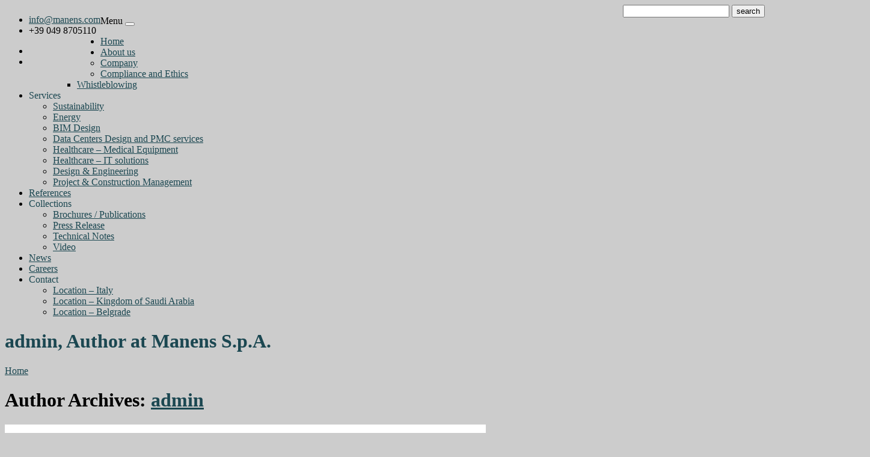

--- FILE ---
content_type: text/html; charset=UTF-8
request_url: https://manens-tifs.it/author/admin/page/3/
body_size: 22333
content:
<!DOCTYPE HTML>
<html lang="en-US">
<head>
<link rel="dns-prefetch" href="//cdn.hu-manity.co" />
		<!-- Cookie Compliance -->
		<script type="text/javascript">var huOptions = {"appID":"manenscom-2f3dd7e","currentLanguage":"en","blocking":true,"globalCookie":false,"isAdmin":false,"privacyConsent":true,"forms":[],"customProviders":[{"IsCustom":true,"CategoryID":1,"ProviderID":"269f52-9f6d--e12e-c6a2e3","ProviderURL":"https:\/\/policies.google.com\/privacy","ProviderName":"Google Fonts"},{"IsCustom":true,"CategoryID":1,"ProviderID":"8ce144-c45b--c0fb-b72961","ProviderURL":"https:\/\/policies.google.com\/privacy","ProviderName":"Google Maps"}],"customPatterns":[{"Pattern":"fonts.googleapis.com","CookieID":"d9c2d9-1780--35e0-d84f1d","IsCustom":true,"CategoryID":1,"ProviderID":"269f52-9f6d--e12e-c6a2e3","PatternType":"script","PatternFormat":"URL"},{"Pattern":"google.com\/maps","CookieID":"319760-5ffb--793d-8c4db7","IsCustom":true,"CategoryID":1,"ProviderID":"8ce144-c45b--c0fb-b72961","PatternType":"script","PatternFormat":"URL"},{"Pattern":"maps.google.it\/maps","CookieID":"a1a986-7111--7da3-3e4f4a","IsCustom":true,"CategoryID":1,"ProviderID":"8ce144-c45b--c0fb-b72961","PatternType":"iFrame","PatternFormat":"URL"},{"Pattern":"maps.google.com\/maps","CookieID":"2ff080-fc17--8ecf-361f40","IsCustom":true,"CategoryID":1,"ProviderID":"8ce144-c45b--c0fb-b72961","PatternType":"iFrame","PatternFormat":"URL"},{"Pattern":"google.com\/maps\/embed","CookieID":"34ac77-5dd3--0d29-cd7e01","IsCustom":true,"CategoryID":1,"ProviderID":"8ce144-c45b--c0fb-b72961","PatternType":"iFrame","PatternFormat":"URL"}]};</script>
		<script type="text/javascript" src="https://cdn.hu-manity.co/hu-banner.min.js"></script>	<meta charset="UTF-8" />
	<meta name="generator" content="devn" />
		<meta name="viewport" content="width=device-width, initial-scale=1.0, maximum-scale=1.0, user-scalable=no"/>
	<meta name="apple-mobile-web-app-capable" content="yes" />
								<link rel="pingback" href="https://manens.com/xmlrpc.php" />
	<link rel="shortcut icon" href="https://manens.com/wp-content/uploads/2023/03/logo_favicon.jpg" type="image/x-icon" /><meta name='robots' content='index, follow, max-image-preview:large, max-snippet:-1, max-video-preview:-1' />

	<!-- This site is optimized with the Yoast SEO plugin v21.8.1 - https://yoast.com/wordpress/plugins/seo/ -->
	<title>admin, Author at Manens S.p.A. | Engineering &amp; Architecture - Page 3 of 14</title>
	<link rel="canonical" href="https://manens.com/author/admin/page/3/" />
	<link rel="prev" href="https://manens.com/author/admin/page/2/" />
	<link rel="next" href="https://manens.com/author/admin/page/4/" />
	<meta property="og:locale" content="en_US" />
	<meta property="og:type" content="profile" />
	<meta property="og:title" content="admin, Author at Manens S.p.A. | Engineering &amp; Architecture - Page 3 of 14" />
	<meta property="og:url" content="https://manens.com/author/admin/" />
	<meta property="og:site_name" content="Manens S.p.A. | Engineering &amp; Architecture" />
	<meta property="og:image" content="https://2.gravatar.com/avatar/850c3e7936847090d9f6ad688dfd8a7b?s=500&d=mm&r=g" />
	<meta name="twitter:card" content="summary_large_image" />
	<script type="application/ld+json" class="yoast-schema-graph">{"@context":"https://schema.org","@graph":[{"@type":"ProfilePage","@id":"https://manens.com/author/admin/","url":"https://manens.com/author/admin/page/3/","name":"admin, Author at Manens S.p.A. | Engineering &amp; Architecture - Page 3 of 14","isPartOf":{"@id":"https://manens.com/#website"},"primaryImageOfPage":{"@id":"https://manens.com/author/admin/page/3/#primaryimage"},"image":{"@id":"https://manens.com/author/admin/page/3/#primaryimage"},"thumbnailUrl":"https://manens.com/wp-content/uploads/2021/07/ENR_2021.jpg","breadcrumb":{"@id":"https://manens.com/author/admin/page/3/#breadcrumb"},"inLanguage":"en-US","potentialAction":[{"@type":"ReadAction","target":["https://manens.com/author/admin/page/3/"]}]},{"@type":"ImageObject","inLanguage":"en-US","@id":"https://manens.com/author/admin/page/3/#primaryimage","url":"https://manens.com/wp-content/uploads/2021/07/ENR_2021.jpg","contentUrl":"https://manens.com/wp-content/uploads/2021/07/ENR_2021.jpg","width":800,"height":400,"caption":"ENR_2021"},{"@type":"BreadcrumbList","@id":"https://manens.com/author/admin/page/3/#breadcrumb","itemListElement":[{"@type":"ListItem","position":1,"name":"Home","item":"https://manens.com/"},{"@type":"ListItem","position":2,"name":"Archives for admin"}]},{"@type":"WebSite","@id":"https://manens.com/#website","url":"https://manens.com/","name":"Manens S.p.A. | Engineering &amp; Architecture","description":"","publisher":{"@id":"https://manens.com/#organization"},"potentialAction":[{"@type":"SearchAction","target":{"@type":"EntryPoint","urlTemplate":"https://manens.com/?s={search_term_string}"},"query-input":"required name=search_term_string"}],"inLanguage":"en-US"},{"@type":"Organization","@id":"https://manens.com/#organization","name":"Manens S.p.A. | Engineering &amp; Architecture","url":"https://manens.com/","logo":{"@type":"ImageObject","inLanguage":"en-US","@id":"https://manens.com/#/schema/logo/image/","url":"https://manens.com/wp-content/uploads/2019/02/Logo_Manens-tifs_PNG_450px_300.png","contentUrl":"https://manens.com/wp-content/uploads/2019/02/Logo_Manens-tifs_PNG_450px_300.png","width":826,"height":450,"caption":"Manens S.p.A. | Engineering &amp; Architecture"},"image":{"@id":"https://manens.com/#/schema/logo/image/"},"sameAs":["https://www.linkedin.com/company/manens-tifs-spa"]},{"@type":"Person","@id":"https://manens.com/#/schema/person/00827928b8fb0031c1ba450519a34e16","name":"admin","image":{"@type":"ImageObject","inLanguage":"en-US","@id":"https://manens.com/#/schema/person/image/","url":"https://secure.gravatar.com/avatar/850c3e7936847090d9f6ad688dfd8a7b?s=96&d=mm&r=g","contentUrl":"https://secure.gravatar.com/avatar/850c3e7936847090d9f6ad688dfd8a7b?s=96&d=mm&r=g","caption":"admin"},"mainEntityOfPage":{"@id":"https://manens.com/author/admin/"}}]}</script>
	<!-- / Yoast SEO plugin. -->


<link rel='dns-prefetch' href='//manens.com' />
<link rel='dns-prefetch' href='//fonts.googleapis.com' />
<link rel="alternate" type="application/rss+xml" title="Manens S.p.A. | Engineering &amp; Architecture &raquo; Feed" href="https://manens.com/feed/" />
<link rel="alternate" type="application/rss+xml" title="Manens S.p.A. | Engineering &amp; Architecture &raquo; Comments Feed" href="https://manens.com/comments/feed/" />
<link rel="alternate" type="application/rss+xml" title="Manens S.p.A. | Engineering &amp; Architecture &raquo; Posts by admin Feed" href="https://manens.com/author/admin/feed/" />
<script type="text/javascript">
window._wpemojiSettings = {"baseUrl":"https:\/\/s.w.org\/images\/core\/emoji\/14.0.0\/72x72\/","ext":".png","svgUrl":"https:\/\/s.w.org\/images\/core\/emoji\/14.0.0\/svg\/","svgExt":".svg","source":{"concatemoji":"https:\/\/manens.com\/wp-includes\/js\/wp-emoji-release.min.js?ver=6.2.8"}};
/*! This file is auto-generated */
!function(e,a,t){var n,r,o,i=a.createElement("canvas"),p=i.getContext&&i.getContext("2d");function s(e,t){p.clearRect(0,0,i.width,i.height),p.fillText(e,0,0);e=i.toDataURL();return p.clearRect(0,0,i.width,i.height),p.fillText(t,0,0),e===i.toDataURL()}function c(e){var t=a.createElement("script");t.src=e,t.defer=t.type="text/javascript",a.getElementsByTagName("head")[0].appendChild(t)}for(o=Array("flag","emoji"),t.supports={everything:!0,everythingExceptFlag:!0},r=0;r<o.length;r++)t.supports[o[r]]=function(e){if(p&&p.fillText)switch(p.textBaseline="top",p.font="600 32px Arial",e){case"flag":return s("\ud83c\udff3\ufe0f\u200d\u26a7\ufe0f","\ud83c\udff3\ufe0f\u200b\u26a7\ufe0f")?!1:!s("\ud83c\uddfa\ud83c\uddf3","\ud83c\uddfa\u200b\ud83c\uddf3")&&!s("\ud83c\udff4\udb40\udc67\udb40\udc62\udb40\udc65\udb40\udc6e\udb40\udc67\udb40\udc7f","\ud83c\udff4\u200b\udb40\udc67\u200b\udb40\udc62\u200b\udb40\udc65\u200b\udb40\udc6e\u200b\udb40\udc67\u200b\udb40\udc7f");case"emoji":return!s("\ud83e\udef1\ud83c\udffb\u200d\ud83e\udef2\ud83c\udfff","\ud83e\udef1\ud83c\udffb\u200b\ud83e\udef2\ud83c\udfff")}return!1}(o[r]),t.supports.everything=t.supports.everything&&t.supports[o[r]],"flag"!==o[r]&&(t.supports.everythingExceptFlag=t.supports.everythingExceptFlag&&t.supports[o[r]]);t.supports.everythingExceptFlag=t.supports.everythingExceptFlag&&!t.supports.flag,t.DOMReady=!1,t.readyCallback=function(){t.DOMReady=!0},t.supports.everything||(n=function(){t.readyCallback()},a.addEventListener?(a.addEventListener("DOMContentLoaded",n,!1),e.addEventListener("load",n,!1)):(e.attachEvent("onload",n),a.attachEvent("onreadystatechange",function(){"complete"===a.readyState&&t.readyCallback()})),(e=t.source||{}).concatemoji?c(e.concatemoji):e.wpemoji&&e.twemoji&&(c(e.twemoji),c(e.wpemoji)))}(window,document,window._wpemojiSettings);
</script>
<style type="text/css">
img.wp-smiley,
img.emoji {
	display: inline !important;
	border: none !important;
	box-shadow: none !important;
	height: 1em !important;
	width: 1em !important;
	margin: 0 0.07em !important;
	vertical-align: -0.1em !important;
	background: none !important;
	padding: 0 !important;
}
</style>
	<link rel='stylesheet' id='layerslider-css' href='https://manens.com/wp-content/plugins/LayerSlider/assets/static/layerslider/css/layerslider.css?ver=7.0.7' type='text/css' media='all' />
<link rel='stylesheet' id='ls-google-fonts-css' href='https://fonts.googleapis.com/css?family=Lato:100,100i,200,200i,300,300i,400,400i,500,500i,600,600i,700,700i,800,800i,900,900i%7COpen+Sans:100,100i,200,200i,300,300i,400,400i,500,500i,600,600i,700,700i,800,800i,900,900i%7CIndie+Flower:100,100i,200,200i,300,300i,400,400i,500,500i,600,600i,700,700i,800,800i,900,900i%7COswald:100,100i,200,200i,300,300i,400,400i,500,500i,600,600i,700,700i,800,800i,900,900i' type='text/css' media='all' />
<link rel='stylesheet' id='wp-block-library-css' href='https://manens.com/wp-includes/css/dist/block-library/style.min.css?ver=6.2.8' type='text/css' media='all' />
<link rel='stylesheet' id='classic-theme-styles-css' href='https://manens.com/wp-includes/css/classic-themes.min.css?ver=6.2.8' type='text/css' media='all' />
<style id='global-styles-inline-css' type='text/css'>
body{--wp--preset--color--black: #000000;--wp--preset--color--cyan-bluish-gray: #abb8c3;--wp--preset--color--white: #ffffff;--wp--preset--color--pale-pink: #f78da7;--wp--preset--color--vivid-red: #cf2e2e;--wp--preset--color--luminous-vivid-orange: #ff6900;--wp--preset--color--luminous-vivid-amber: #fcb900;--wp--preset--color--light-green-cyan: #7bdcb5;--wp--preset--color--vivid-green-cyan: #00d084;--wp--preset--color--pale-cyan-blue: #8ed1fc;--wp--preset--color--vivid-cyan-blue: #0693e3;--wp--preset--color--vivid-purple: #9b51e0;--wp--preset--gradient--vivid-cyan-blue-to-vivid-purple: linear-gradient(135deg,rgba(6,147,227,1) 0%,rgb(155,81,224) 100%);--wp--preset--gradient--light-green-cyan-to-vivid-green-cyan: linear-gradient(135deg,rgb(122,220,180) 0%,rgb(0,208,130) 100%);--wp--preset--gradient--luminous-vivid-amber-to-luminous-vivid-orange: linear-gradient(135deg,rgba(252,185,0,1) 0%,rgba(255,105,0,1) 100%);--wp--preset--gradient--luminous-vivid-orange-to-vivid-red: linear-gradient(135deg,rgba(255,105,0,1) 0%,rgb(207,46,46) 100%);--wp--preset--gradient--very-light-gray-to-cyan-bluish-gray: linear-gradient(135deg,rgb(238,238,238) 0%,rgb(169,184,195) 100%);--wp--preset--gradient--cool-to-warm-spectrum: linear-gradient(135deg,rgb(74,234,220) 0%,rgb(151,120,209) 20%,rgb(207,42,186) 40%,rgb(238,44,130) 60%,rgb(251,105,98) 80%,rgb(254,248,76) 100%);--wp--preset--gradient--blush-light-purple: linear-gradient(135deg,rgb(255,206,236) 0%,rgb(152,150,240) 100%);--wp--preset--gradient--blush-bordeaux: linear-gradient(135deg,rgb(254,205,165) 0%,rgb(254,45,45) 50%,rgb(107,0,62) 100%);--wp--preset--gradient--luminous-dusk: linear-gradient(135deg,rgb(255,203,112) 0%,rgb(199,81,192) 50%,rgb(65,88,208) 100%);--wp--preset--gradient--pale-ocean: linear-gradient(135deg,rgb(255,245,203) 0%,rgb(182,227,212) 50%,rgb(51,167,181) 100%);--wp--preset--gradient--electric-grass: linear-gradient(135deg,rgb(202,248,128) 0%,rgb(113,206,126) 100%);--wp--preset--gradient--midnight: linear-gradient(135deg,rgb(2,3,129) 0%,rgb(40,116,252) 100%);--wp--preset--duotone--dark-grayscale: url('#wp-duotone-dark-grayscale');--wp--preset--duotone--grayscale: url('#wp-duotone-grayscale');--wp--preset--duotone--purple-yellow: url('#wp-duotone-purple-yellow');--wp--preset--duotone--blue-red: url('#wp-duotone-blue-red');--wp--preset--duotone--midnight: url('#wp-duotone-midnight');--wp--preset--duotone--magenta-yellow: url('#wp-duotone-magenta-yellow');--wp--preset--duotone--purple-green: url('#wp-duotone-purple-green');--wp--preset--duotone--blue-orange: url('#wp-duotone-blue-orange');--wp--preset--font-size--small: 13px;--wp--preset--font-size--medium: 20px;--wp--preset--font-size--large: 36px;--wp--preset--font-size--x-large: 42px;--wp--preset--spacing--20: 0.44rem;--wp--preset--spacing--30: 0.67rem;--wp--preset--spacing--40: 1rem;--wp--preset--spacing--50: 1.5rem;--wp--preset--spacing--60: 2.25rem;--wp--preset--spacing--70: 3.38rem;--wp--preset--spacing--80: 5.06rem;--wp--preset--shadow--natural: 6px 6px 9px rgba(0, 0, 0, 0.2);--wp--preset--shadow--deep: 12px 12px 50px rgba(0, 0, 0, 0.4);--wp--preset--shadow--sharp: 6px 6px 0px rgba(0, 0, 0, 0.2);--wp--preset--shadow--outlined: 6px 6px 0px -3px rgba(255, 255, 255, 1), 6px 6px rgba(0, 0, 0, 1);--wp--preset--shadow--crisp: 6px 6px 0px rgba(0, 0, 0, 1);}:where(.is-layout-flex){gap: 0.5em;}body .is-layout-flow > .alignleft{float: left;margin-inline-start: 0;margin-inline-end: 2em;}body .is-layout-flow > .alignright{float: right;margin-inline-start: 2em;margin-inline-end: 0;}body .is-layout-flow > .aligncenter{margin-left: auto !important;margin-right: auto !important;}body .is-layout-constrained > .alignleft{float: left;margin-inline-start: 0;margin-inline-end: 2em;}body .is-layout-constrained > .alignright{float: right;margin-inline-start: 2em;margin-inline-end: 0;}body .is-layout-constrained > .aligncenter{margin-left: auto !important;margin-right: auto !important;}body .is-layout-constrained > :where(:not(.alignleft):not(.alignright):not(.alignfull)){max-width: var(--wp--style--global--content-size);margin-left: auto !important;margin-right: auto !important;}body .is-layout-constrained > .alignwide{max-width: var(--wp--style--global--wide-size);}body .is-layout-flex{display: flex;}body .is-layout-flex{flex-wrap: wrap;align-items: center;}body .is-layout-flex > *{margin: 0;}:where(.wp-block-columns.is-layout-flex){gap: 2em;}.has-black-color{color: var(--wp--preset--color--black) !important;}.has-cyan-bluish-gray-color{color: var(--wp--preset--color--cyan-bluish-gray) !important;}.has-white-color{color: var(--wp--preset--color--white) !important;}.has-pale-pink-color{color: var(--wp--preset--color--pale-pink) !important;}.has-vivid-red-color{color: var(--wp--preset--color--vivid-red) !important;}.has-luminous-vivid-orange-color{color: var(--wp--preset--color--luminous-vivid-orange) !important;}.has-luminous-vivid-amber-color{color: var(--wp--preset--color--luminous-vivid-amber) !important;}.has-light-green-cyan-color{color: var(--wp--preset--color--light-green-cyan) !important;}.has-vivid-green-cyan-color{color: var(--wp--preset--color--vivid-green-cyan) !important;}.has-pale-cyan-blue-color{color: var(--wp--preset--color--pale-cyan-blue) !important;}.has-vivid-cyan-blue-color{color: var(--wp--preset--color--vivid-cyan-blue) !important;}.has-vivid-purple-color{color: var(--wp--preset--color--vivid-purple) !important;}.has-black-background-color{background-color: var(--wp--preset--color--black) !important;}.has-cyan-bluish-gray-background-color{background-color: var(--wp--preset--color--cyan-bluish-gray) !important;}.has-white-background-color{background-color: var(--wp--preset--color--white) !important;}.has-pale-pink-background-color{background-color: var(--wp--preset--color--pale-pink) !important;}.has-vivid-red-background-color{background-color: var(--wp--preset--color--vivid-red) !important;}.has-luminous-vivid-orange-background-color{background-color: var(--wp--preset--color--luminous-vivid-orange) !important;}.has-luminous-vivid-amber-background-color{background-color: var(--wp--preset--color--luminous-vivid-amber) !important;}.has-light-green-cyan-background-color{background-color: var(--wp--preset--color--light-green-cyan) !important;}.has-vivid-green-cyan-background-color{background-color: var(--wp--preset--color--vivid-green-cyan) !important;}.has-pale-cyan-blue-background-color{background-color: var(--wp--preset--color--pale-cyan-blue) !important;}.has-vivid-cyan-blue-background-color{background-color: var(--wp--preset--color--vivid-cyan-blue) !important;}.has-vivid-purple-background-color{background-color: var(--wp--preset--color--vivid-purple) !important;}.has-black-border-color{border-color: var(--wp--preset--color--black) !important;}.has-cyan-bluish-gray-border-color{border-color: var(--wp--preset--color--cyan-bluish-gray) !important;}.has-white-border-color{border-color: var(--wp--preset--color--white) !important;}.has-pale-pink-border-color{border-color: var(--wp--preset--color--pale-pink) !important;}.has-vivid-red-border-color{border-color: var(--wp--preset--color--vivid-red) !important;}.has-luminous-vivid-orange-border-color{border-color: var(--wp--preset--color--luminous-vivid-orange) !important;}.has-luminous-vivid-amber-border-color{border-color: var(--wp--preset--color--luminous-vivid-amber) !important;}.has-light-green-cyan-border-color{border-color: var(--wp--preset--color--light-green-cyan) !important;}.has-vivid-green-cyan-border-color{border-color: var(--wp--preset--color--vivid-green-cyan) !important;}.has-pale-cyan-blue-border-color{border-color: var(--wp--preset--color--pale-cyan-blue) !important;}.has-vivid-cyan-blue-border-color{border-color: var(--wp--preset--color--vivid-cyan-blue) !important;}.has-vivid-purple-border-color{border-color: var(--wp--preset--color--vivid-purple) !important;}.has-vivid-cyan-blue-to-vivid-purple-gradient-background{background: var(--wp--preset--gradient--vivid-cyan-blue-to-vivid-purple) !important;}.has-light-green-cyan-to-vivid-green-cyan-gradient-background{background: var(--wp--preset--gradient--light-green-cyan-to-vivid-green-cyan) !important;}.has-luminous-vivid-amber-to-luminous-vivid-orange-gradient-background{background: var(--wp--preset--gradient--luminous-vivid-amber-to-luminous-vivid-orange) !important;}.has-luminous-vivid-orange-to-vivid-red-gradient-background{background: var(--wp--preset--gradient--luminous-vivid-orange-to-vivid-red) !important;}.has-very-light-gray-to-cyan-bluish-gray-gradient-background{background: var(--wp--preset--gradient--very-light-gray-to-cyan-bluish-gray) !important;}.has-cool-to-warm-spectrum-gradient-background{background: var(--wp--preset--gradient--cool-to-warm-spectrum) !important;}.has-blush-light-purple-gradient-background{background: var(--wp--preset--gradient--blush-light-purple) !important;}.has-blush-bordeaux-gradient-background{background: var(--wp--preset--gradient--blush-bordeaux) !important;}.has-luminous-dusk-gradient-background{background: var(--wp--preset--gradient--luminous-dusk) !important;}.has-pale-ocean-gradient-background{background: var(--wp--preset--gradient--pale-ocean) !important;}.has-electric-grass-gradient-background{background: var(--wp--preset--gradient--electric-grass) !important;}.has-midnight-gradient-background{background: var(--wp--preset--gradient--midnight) !important;}.has-small-font-size{font-size: var(--wp--preset--font-size--small) !important;}.has-medium-font-size{font-size: var(--wp--preset--font-size--medium) !important;}.has-large-font-size{font-size: var(--wp--preset--font-size--large) !important;}.has-x-large-font-size{font-size: var(--wp--preset--font-size--x-large) !important;}
.wp-block-navigation a:where(:not(.wp-element-button)){color: inherit;}
:where(.wp-block-columns.is-layout-flex){gap: 2em;}
.wp-block-pullquote{font-size: 1.5em;line-height: 1.6;}
</style>
<link rel='stylesheet' id='contact-form-7-css' href='https://manens.com/wp-content/plugins/contact-form-7/includes/css/styles.css?ver=5.8.7' type='text/css' media='all' />
<link rel='stylesheet' id='wpa-css-css' href='https://manens.com/wp-content/plugins/honeypot/includes/css/wpa.css?ver=2.2.09' type='text/css' media='all' />
<link rel='stylesheet' id='parent-style-css' href='https://manens.com/wp-content/themes/hoxa/style.css?ver=6.2.8' type='text/css' media='all' />
<link rel='stylesheet' id='king-reset-css' href='https://manens.com/wp-content/themes/hoxa-child/assets/css/reset.css?ver=4.1.0' type='text/css' media='all' />
<link rel='stylesheet' id='king-theme-css' href='https://manens.com/wp-content/themes/hoxa/assets/css/king.css?ver=4.1.0' type='text/css' media='all' />
<link rel='stylesheet' id='king-bootstrap-css' href='https://manens.com/wp-content/themes/hoxa/assets/css/bootstrap3/css/bootstrap.min.css?ver=4.1.0' type='text/css' media='all' />
<link rel='stylesheet' id='king-stylesheet-css' href='https://manens.com/wp-content/themes/hoxa-child/style.css?ver=4.1.0' type='text/css' media='all' />
<link rel='stylesheet' id='king-hoxa-css' href='https://manens.com/wp-content/themes/hoxa/assets/css/hoxa.css?ver=4.1.0' type='text/css' media='all' />
<link rel='stylesheet' id='king-hoxa1-css' href='https://manens.com/wp-content/themes/hoxa/assets/css/hoxa1.css?ver=4.1.0' type='text/css' media='all' />
<link rel='stylesheet' id='king-options-css' href='https://manens.com/wp-content/themes/hoxa/assets/css/options.css?ver=1769908414' type='text/css' media='all' />
<link rel='stylesheet' id='king-box-shortcodes-css' href='https://manens.com/wp-content/themes/hoxa/assets/css/box-shortcodes.css?ver=4.1.0' type='text/css' media='all' />
<link rel='stylesheet' id='king-shortcodes-css' href='https://manens.com/wp-content/themes/hoxa/assets/css/shortcodes.css?ver=4.1.0' type='text/css' media='all' />
<link rel='stylesheet' id='sky-form-css' href='https://manens.com/wp-content/themes/hoxa/assets/css/sky-forms.css?ver=4.1.0' type='text/css' media='all' />
<link rel='stylesheet' id='king-responsive-tabs-css' href='https://manens.com/wp-content/themes/hoxa/assets/css/responsive-tabs.css?ver=4.1.0' type='text/css' media='all' />
<link rel='stylesheet' id='king-portfolio-css' href='https://manens.com/wp-content/themes/hoxa/assets/css/king_portfolio.css?ver=4.1.0' type='text/css' media='all' />
<link rel='stylesheet' id='king-ms-laptop-css' href='https://manens.com/wp-content/themes/hoxa/assets/css/ms-laptop-style.css?ver=4.1.0' type='text/css' media='all' />
<link rel='stylesheet' id='king-google-Open-Sans-css' href='https://fonts.googleapis.com/css?family=Open+Sans%3A300%2C300italic%2C400%2C400italic%2C600%2C600italic%2C700%2C700italic%2C800%2C800italic&#038;ver=6.2.8' type='text/css' media='all' />
<link rel='stylesheet' id='king-google-Raleway-css' href='https://fonts.googleapis.com/css?family=Raleway%3A100%2C200%2C300%2C400%2C500%2C600%2C700%2C800%2C900&#038;ver=6.2.8' type='text/css' media='all' />
<link rel='stylesheet' id='king-google-Roboto-Slab-css' href='https://fonts.googleapis.com/css?family=Roboto+Slab%3A400%2C100%2C300%2C700&#038;ver=6.2.8' type='text/css' media='all' />
<link rel='stylesheet' id='king-google-Roboto-css' href='https://fonts.googleapis.com/css?family=Roboto%3A400%2C100%2C100italic%2C300%2C300italic%2C400italic%2C500%2C500italic%2C700%2C700italic%2C900%2C900italic&#038;ver=6.2.8' type='text/css' media='all' />
<link rel='stylesheet' id='king-menu-1-css' href='https://manens.com/wp-content/themes/hoxa/assets/css/menu-1.css?ver=4.1.0' type='text/css' media='all' />
<link rel='stylesheet' id='king-ls-style-css' href='https://manens.com/wp-content/themes/hoxa/assets/css/ls-style.css?ver=4.1.0' type='text/css' media='all' />
<link rel='stylesheet' id='king-responsive-css' href='https://manens.com/wp-content/themes/hoxa-child/assets/css/responsive.css?ver=4.1.0' type='text/css' media='all' />
<link rel='stylesheet' id='king-colorStyle-css' href='https://manens.com?mode=css-color-style&#038;color=%231b4751&#038;ver=4.1.0' type='text/css' media='all' />
<script type='text/javascript' src='https://manens.com/wp-includes/js/jquery/jquery.min.js?ver=3.6.4' id='jquery-core-js'></script>
<script type='text/javascript' src='https://manens.com/wp-includes/js/jquery/jquery-migrate.min.js?ver=3.4.0' id='jquery-migrate-js'></script>
<script type='text/javascript' id='king-user-script-js-extra'>
/* <![CDATA[ */
var ajax_user_object = {"ajaxurl":"https:\/\/manens.com\/wp-admin\/admin-ajax.php","redirecturl":"https:\/\/manens.com\/wp-admin\/profile.php","loadingmessage":"Sending user info, please wait..."};
/* ]]> */
</script>
<script type='text/javascript' src='https://manens.com/wp-content/themes/hoxa/assets/js/king.user.js?ver=6.2.8' id='king-user-script-js'></script>
<script type='text/javascript' id='layerslider-utils-js-extra'>
/* <![CDATA[ */
var LS_Meta = {"v":"7.0.7","fixGSAP":"1"};
/* ]]> */
</script>
<script type='text/javascript' src='https://manens.com/wp-content/plugins/LayerSlider/assets/static/layerslider/js/layerslider.utils.js?ver=7.0.7' id='layerslider-utils-js'></script>
<script type='text/javascript' src='https://manens.com/wp-content/plugins/LayerSlider/assets/static/layerslider/js/layerslider.kreaturamedia.jquery.js?ver=7.0.7' id='layerslider-js'></script>
<script type='text/javascript' src='https://manens.com/wp-content/plugins/LayerSlider/assets/static/layerslider/js/layerslider.transitions.js?ver=7.0.7' id='layerslider-transitions-js'></script>
<meta name="generator" content="Powered by LayerSlider 7.0.7 - Multi-Purpose, Responsive, Parallax, Mobile-Friendly Slider Plugin for WordPress." />
<!-- LayerSlider updates and docs at: https://layerslider.com -->
<link rel="https://api.w.org/" href="https://manens.com/wp-json/" /><link rel="alternate" type="application/json" href="https://manens.com/wp-json/wp/v2/users/1" /><link rel="EditURI" type="application/rsd+xml" title="RSD" href="https://manens.com/xmlrpc.php?rsd" />
<link rel="wlwmanifest" type="application/wlwmanifest+xml" href="https://manens.com/wp-includes/wlwmanifest.xml" />
<meta name="generator" content="WordPress 6.2.8" />
<script type="text/javascript" src="//manens.com/?wordfence_syncAttackData=1769908414.9755" async></script><script type="text/javascript">var site_uri = "https://manens.com";var theme_uri = "https://manens.com/wp-content/themes/hoxa";var theme_name = "Hoxa";</script><style type="text/css">/*** THEME OPTIONS ***/html body .logo img{max-height:57px}html body .logo{margin-top:2px}body{background-color:#CCC}body{background-image:url(https://manens.com/wp-content/themes/hoxa/assets/images/patterns/bg0.png)}a{text-decoration:default}a:hover{text-decoration:default}.footer h3.widget-title{color:#FFF}body #logo:before{background-color:#1b4751}.menu_main ul.nav>li>a.active,.logregform .feildcont .fbut{color:#fff;background-color:#1b4751}.menu_main ul.nav>li>a:hover.active{color:#fff;background-color:#1b4751}.menu_main ul.nav>li>a:hover,.copyright_info a:hover{color:#1b4751}.menu_main .navbar-default .navbar-nav .open .dropdown-menu>li>a:hover,.navbar-default .navbar-nav .open .dropdown-menu>li>a:focus{color:#1b4751}#home-layouts .col-md-4 h3 a:hover{color:#1b4751}.fusection1 a:hover,body .devn-portfolio-filters .devn-portfolio-filter-item-active,.fusection9 .readmore_but9 a,.feature_section22{background-color:#1b4751}.navbar-default ul.nav>li>a.active,.navbar-default ul.nav>li.current-menu-parent>a,.navbar-default ul.nav li.current-menu-item>a,.yamm ul.nav li.dropdown:hover>a{background-color:#1b4751;color:#fff}.recentnews li strong{color:#1b4751}.navbar-default ul.nav>li.current-menu-parent>a:hover,.navbar-default ul.nav li.current-menu-item>a:hover{background-color:#1b4751}.feature_section30.two{background-color:#1b4751}.menu_main .dropdown-menu>li>a:hover,.menu_main .dropdown-menu>li>a:focus{background-color:#1b4751}ul.nav>li.current-menu-parent>a,.navbar-nav>li>a.active{color:#1b4751}.master-slider .stext1 em{background-color:#1b4751}.master-slider .sbutton1:hover{background-color:#1b4751}.master-slider .sbox1 div i{color:#1b4751}.king-portfolio-filters .king-portfolio-filter-item-active,.king-portfolio-filters .king-portfolio-filter-item:hover{}.feature_section1 .one_fourth:hover .arrow_box,.feature_section1 .one_fourth.active .arrow_box{border:5px solid #1b4751}.feature_section1 .one_fourth:hover .arrow_box:before,.feature_section1 .one_fourth.active .arrow_box:before{border-top-color:#1b4751}.feature_section1 .one_fourth:hover .arrow_box i,.feature_section1 .one_fourth.active .arrow_box i{color:#1b4751}.feature_section1 .one_fourth:hover h5,.feature_section1 .one_fourth.active h5{color:#1b4751}.feature_section2{background-color:#1b4751}.feature_section2 a{color:#1b4751}.tabs li.active a{background-color:#1b4751}.tabs li.active a:after{border-left-color:#1b4751}.feature_section4 .one_fourth:hover .cornered,.feature_section4 .one_fourth.active .cornered{border-bottom:18px solid #1b4751}.feature_section4 .one_fourth:hover .cornered2,.feature_section4 .one_fourth.active .cornered2{border-top:18px solid #1b4751}.feature_section4 .one_fourth:hover .ccont,.feature_section4 .one_fourth.active .ccont{color:#fff;background-color:#1b4751}a.ltwo:hover{color:#1b4751}.feature_section6 .one_fourth:hover i,.feature_section6 .one_fourth.active i{color:#1b4751}.feature_section6 .one_fourth:hover h5,.feature_section6 .one_fourth.active h5{color:#1b4751}.readmore_but1:hover{background-color:#1b4751}.readmore_but2:hover{background-color:#1b4751}.readmore_but3{background-color:#1b4751}.readmore_but4:hover{color:#1b4751}.readmore_but5{background-color:#1b4751}.readmore_but5 i{border-left:1px solid #1b4751}.readmore_but7{background-color:#1b4751}.readmore_but8{background-color:#1b4751}.readmore_but9{background-color:#1b4751}h2 i{color:#1b4751}h5.siteccaps{color:#1b4751}h5.sitec{color:#1b4751}a.lthree:hover{color:#1b4751}.feature_section11 strong{background-color:#1b4751}.feature_section10 .left .flist:hover h4,.feature_section10 .left .flist.active h4{color:#1b4751}.feature_section10 .right .flist:hover h4,.feature_section10 .right .flist.active h4{color:#1b4751}.cbp-l-filters-alignLeft .cbp-filter-item-active{background-color:#1b4751;border:1px solid #1b4751}.cbp-l-filters-alignCenter .cbp-filter-item:hover{color:#1b4751}.cbp-l-filters-alignCenter .cbp-filter-item-active{background-color:#1b4751}.feature_section17 .tbox{background-color:#1b4751}.feature_section15{background-color:#1b4751}.feature_section15 strong{}.feature_section19 .pesimg strong{color:#1b4751}.flex-control-paging li a:hover{background:#333}.flex-control-paging li a.flex-active{background:#333}.fusection5 a:hover{background-color:#1b4751}body .acc-trigger a,body .acc-trigger a:hover,body .su-tabs-nav span.su-tabs-current,body .su-tabs-nav span:hover,.recentnews li i{color:#1b4751}.readmore_but6{background-color:#1b4751}#header-one-page .logo{background-color:#1b4751}.feature_section21 .cirbox{border:5px solid #1b4751}#header-one-page .menu_main ul li.active a{color:#1b4751}.section1 .circle,.section3 strong{color:#1b4751}.section4 .packagesinfo ul.active li.mostp,.section4 .packagesinfo ul.active li.planbut a,.section4 .packagesinfo li.planbut a:hover{background-color:#1b4751}.section4 .packagesinfo ul.active li.title h2,.section4 .packagesinfo ul.active li.title h4{color:#1b4751}.section1 .circle:hover{background-color:#1b4751}.section2,.section3 .one_fourth:hover,.section3 .one_fourth.active{background-color:#1b4751}h3.colored,.colored{color:#1b4751 !important}.feature_section21 .cirbox strong{color:#1b4751}.feature_section21 .cirbox:hover{background-color:#1b4751}.section5 .one_third:hover{background-color:#1b4751}.punchtext h3{color:#1b4751}.punchtext a{background-color:#1b4751}.btn.btn-primary{background-color:#1b4751}.btn.btn-primary:hover{background-color:#333}.devn-form label:hover i.fa{color:#1b4751}body .style2 .su-tabs-nav span.su-tabs-current,body .style2 .su-tabs-nav span:hover{background-color:#1b4751}.feature_section29:after,.feature_section29:before{background-color:#1b4751}#wp-calendar th{background-color:#1b4751}.cbp-caption-pushDown .cbp-caption:hover .cbp-caption-activeWrap{background-color:#1b4751}body .su-tabs-vertical .su-tabs-nav span.su-tabs-current,body .su-tabs-vertical .su-tabs-nav span:hover{background-color:#1b4751}body .su-tabs-vertical .su-tabs-nav span.su-tabs-current:after,body .su-tabs-vertical .su-tabs-nav span:hover:after{border-left-color:#1b4751}.tabs3 li a:hover{color:#1b4751}.tabs3 li.active a{color:#1b4751}.feature_section25 li.planbut a:hover{background-color:#1b4751}.feature_section25 ul.active li.planbut a{background-color:#1b4751}.feature_section25 ul.active li.title h4{color:#1b4751}.feature_section25 ul.active li.title h1{color:#1b4751}.feature_section29{background-color:#1b4751}.feature_section31 .isecbox i{color:#1b4751}.features_sec42.two .box h5{color:#1b4751}.features_sec42.two .box:hover h5,.testimonial-shortcode .pesimg strong{color:#1b4751}.fusection7 .one,.fusection7 .two:hover p,.fusection7 .three:hover p,.fusection7 .four:hover p{background-color:#1b4751}body .devn-portfolio-item .linkfr:hover{background-color:#1b4751}.tabs li.active a{background-color:#1b4751}.tabs li.active a:after{border-left-color:#1b4751}.tabs2 li.active a{background-color:#1b4751}.features_sec29 .box:hover h4{color:#1b4751}.features_sec18 li.icon{color:#1b4751}.features_sec27 ul.blogs2 li h5{color:#1b4751}.features_sec27 ul.news2 li.date strong{color:#1b4751;border:1px solid #1b4751}.features_sec27 ul.news2 li h5{color:#1b4751}.features_sec18 li.icon{color:#1b4751}.features_sec18 li.icon2{background-color:#1b4751}.tags li a:hover{background-color:#1b4751}.fullimage_box2 li i{color:#1b4751}.fullimage_box2 h4{color:#1b4751}.features_sec18 li.icon2{background-color:#1b4751}.error_pagenotfound em{color:#1b4751}a.but_goback{background:#1b4751}.big_text1 i{color:#1b4751}.punchline_text_box{border-left:5px solid #1b4751}a.knowmore_but{background-color:#1b4751}blockquote{border-left:5px solid #1b4751}.small_social_links li i{color:#1b4751}.error_pagenotfound i{}.blog_post a.date strong{color:#1b4751}.blog_post a.date i{background-color:#1b4751}.blog_post h3 a{color:#1b4751}.sidebar_widget ul.arrows_list1 li a{color:#1b4751}#site-searchform #searchsubmit{background-color:#1b4751}.recent_posts_list li a:hover{color:#1b4751}.sharepost li{background-color:#1b4751}.about_author a:hover{color:#1b4751}.address-info a{color:#1b4751}.acc-trigger a:hover{color:#1b4751;border-bottom:1px solid #fff}.acc-trigger.active a{color:#1b4751;background-position:14px -58px;cursor:default}.acc-trigger a:hover{color:#1b4751;border-bottom:1px solid #fff}.acc-trigger.active a{color:#1b4751;background-position:14px -58px;cursor:default}.acc-trigger a:hover,.acc-trigger.active a,.acc-trigger.active a:hover{color:#1b4751;border-bottom:1px solid #fff}.accrodation .acc-trigger a:hover{color:#1b4751;border-bottom:1px solid #fff}.accrodation .acc-trigger.active a{color:#1b4751;background-position:14px -58px;cursor:default}.accrodation .acc-trigger.active a:hover{color:#1b4751;border-bottom:1px solid #fff}.sidebar_widget ul.tabs li.active,html .sidebar_widget ul.tabs li.active a,html .sidebar_widget ul.tabs li.active a:hover{border-top:1px solid #1b4751}.pricing-tables-helight .title{background-color:#1b4751;border-top:3px solid #7eb11b;border-bottom:1px solid #b3e05c}.pricing-tables-helight .price{background-color:#1b4751}.pricing-tables-helight-two .title{background-color:#1b4751;border-top:3px solid #7eb11b;border-bottom:1px solid #b3e05c}.pricing-tables-helight-two .price{background-color:#1b4751}.pricing-tables-main .ordernow .colorchan{color:#fff;background-color:#1b4751}a{color:#1b4751}a.two:hover{color:#1b4751}a.three:hover{color:#1b4751}a.lfour{color:#1b4751}a.lfive{color:#1b4751}.page_title{border-top:5px solid #1b4751}.page_title h1{color:#1b4751}.page_title2 .title h1{color:#1b4751}.page_title2 .container:after{background-color:#1b4751}.page_title3 h1{color:#1b4751}.circlefus i{background-color:#1b4751;box-shadow:0 0 0 4px #fff,0 0 0 5px #1b4751}.biobox i{background-color:#1b4751}.blog_post a.date:hover{color:#1b4751}.devn-form .input:hover input,.devn-form .select:hover select,.devn-form .textarea:hover textarea,.devn-form .radio:hover i,.devn-form .checkbox:hover i,.devn-form .toggle:hover i{border-color:#1b4751}.king-tabs-vertical .king-tabs-nav .ui-tabs-active a{background:#1b4751!important;color:#FFF!important}.king-tabs-vertical .king-tabs-nav .ui-tabs-active a:after,.king-tabs-vertical .king-tabs-nav .ui-tabs-active:hover a:after{border-color:rgba(238,238,238,0) rgba(238,238,238,0) rgba(238,238,238,0) #1b4751}.features_sec18 .icon{color:#1b4751}.king-spoiler .ui-accordion-header-active a{color:#1b4751}.king-sidebar ul.arrows_list1 li a{color:#1b4751}.features_sec18 .icon2{background-color:#1b4751}.but_medium1{background-color:#1b4751}.stext6 strong span,.stext6 strong em,.stext4 strong span,.stext4 strong em{color:#1b4751}.sbutton1:hover{background-color:#1b4751!important}.header-onepage .logo{background-color:#1b4751}.header-onepage .nav-collapse a:active,.header-onepage .nav-collapse .active a{color:#1b4751}.peosec strong{color:#1b4751}.section4 .packagesinfo.highlight ul li.mostp,.section4 .packagesinfo.highlight ul li.planbut a{background-color:#1b4751}.section4 .packagesinfo.highlight ul li.title h4,.section4 .packagesinfo.highlight ul li.title h2{color:#1b4751}.section6 .sky-form .button{background-color:#1b4751}.parallax_sec3.parallax i{}.parallax_onepage i{background-color:#1b4751}.stext1 em,.stext1 span{background-color:#1b4751}.king-portfolio-filters .king-portfolio-filter-item-active,.king-portfolio-filters .king-portfolio-filter-item:hover{background-color:#1b4751;border-color:#1b4751}.feature_section25 .highlight ul li.title h4,.feature_section25 .highlight ul li.title h1{color:#1b4751}.feature_section25 .highlight ul li.planbut a{background-color:#1b4751}.ls-slide .stext1 em{background-color:#1b4751}.features_sec42.two .box:hover li a:hover{background-color:#1b4751}.page_title2 .container:before{background-color:#1b4751}.cd-timeline-content .cd-date b,.cd-timeline-content .cd-date strong{background-color:#1b4751}.cd-timeline-content .cd-date b:after{border-color:rgba(47,146,238,0) rgba(47,146,238,0) rgba(47,146,238,0) #1b4751}.cd-timeline-content .cd-date strong:after{border-color:rgba(47,146,238,0) #1b4751 rgba(47,146,238,0) rgba(47,146,238,0)}.cd-timeline-content h2{color:#1b4751}.tabs2 .king-tabs-nav li.ui-tabs-active a{background-color:#1b4751!important}.no-touch .cd-timeline-content .cd-read-more:hover{background-color:#1b4751}.tabs3 .king-tabs-nav li.ui-tabs-active a{color:#1b4751}html ul.tabs li.active a{border-top:2px solid #1b4751}.recent_posts_list li span a i{color:#1b4751}.king-tabs-nav .ui-tabs-active a{color:#1b4751}.flex-control-paging li a.flex-active{}</style><meta name="generator" content="Powered by WPBakery Page Builder - drag and drop page builder for WordPress."/>
<noscript><style> .wpb_animate_when_almost_visible { opacity: 1; }</style></noscript></head> 
<body class="archive paged author author-admin author-1 paged-3 author-paged-3 bg-cover cookies-not-set wpb-js-composer js-comp-ver-6.8.0 vc_responsive">
	<div id="main" class="layout-wide  site_wrapper">
	<!--Header Layout 1: Location /templates/header/-->
<div class="clearfix"></div>
<header class="header">
	
		
	<!-- Top header bar -->
	<div id="topHeader">    
		<div class="wrapper">			 
			<div class="top_nav">
				<div class="container">						
					<div class="right" style="float: left;">
						<ul class="top-meta">
							<li>
								<a href="mailto:info@manens.com">
									<i class="fa fa-envelope"></i> 
									info@manens.com								</a>
							</li>
							<li>
								<i class="fa fa-phone"></i> 
								+39 049 8705110							</li>

						</ul>
						<ul class="topsocial">			<li class="social">
				<a href="https://www.linkedin.com/company/manens-spa/" target="_blank">
					<i class="fa fa-linkedin"></i>
				</a>
			</li>
						<li class="social">
				<a href="https://www.youtube.com/channel/UCo84luDkTV06zhvdf7FT3mQ" target="_blank">
					<i class="fa fa-youtube"></i>
				</a>
			</li>
			</ul>					</div><!-- end right social links -->
					<div class="" style="float: right">
						<span id="wrap">
							<form action="https://manens.com" autocomplete="on" method="GET">
								<input id="search" name="s" type="text" placeholder="">
								<input id="search_submit" value="search" type="submit">
							</form>
						</span>
					</div>
				</div>
			</div>				
		</div>    
	</div><!-- end top navigation -->
	
	<div id="trueHeader">
		<div class="wrapper">
			<div class="container">
				<!-- Logo -->
				<div class="logo">
					<a href="https://manens.com" id="logo">
												<img src="https://manens.com/wp-content/uploads/2023/02/logo_MANENS.png" alt="" />
					</a>
				</div>
				<!-- Navigation Menu -->
				<div class="menu_main">
					<div class="navbar yamm navbar-default">
						<div class="navbar-header">
							<div class="navbar-toggle .navbar-collapse .pull-right " data-toggle="collapse" data-target="#navbar-collapse-1">
								<span>Menu</span>
								<button type="button"> <i class="fa fa-bars"></i></button>
							</div>
						</div>
						<div id="navbar-collapse-1" class="navbar-collapse collapse pull-right">
							<nav><div class="menu-main-menu-container"><ul id="king-mainmenu" class="nav navbar-nav"><li id="menu-item-3572" class="menu-item menu-item-type-post_type menu-item-object-page menu-item-home dropdown menu-item-3572 yam-fwr"><a href="https://manens.com/">Home</a></li>
<li id="menu-item-3518" class="menu-item menu-item-type-post_type menu-item-object-page menu-item-has-children dropdown menu-item-3518 yam-fwr"><a href="https://manens.com/company/">About us</a>
<ul class="dropdown-menu three">
	<li id="menu-item-14156" class="menu-item menu-item-type-post_type menu-item-object-page"><a href="https://manens.com/company/">Company</a></li>
	<li id="menu-item-15550" class="menu-item menu-item-type-post_type menu-item-object-page menu-item-has-children dropdown-submenu mul"><a href="https://manens.com/compiance-ethics/">Compliance and Ethics</a>
	<ul class="dropdown-menu three">
		<li id="menu-item-15519" class="menu-item menu-item-type-post_type menu-item-object-page"><a href="https://manens.com/whistleblowing/">Whistleblowing</a></li>
	</ul>
</li>
</ul>
</li>
<li id="menu-item-3963" class="menu-item menu-item-type-custom menu-item-object-custom menu-item-has-children dropdown menu-item-3963 yam-fwr"><a>Services</a>
<ul class="dropdown-menu three">
	<li id="menu-item-3795" class="menu-item menu-item-type-post_type menu-item-object-page"><a href="https://manens.com/sustainability/">Sustainability</a></li>
	<li id="menu-item-4125" class="menu-item menu-item-type-post_type menu-item-object-page"><a href="https://manens.com/energy/">Energy</a></li>
	<li id="menu-item-13544" class="menu-item menu-item-type-post_type menu-item-object-page"><a href="https://manens.com/bim-design/">BIM Design</a></li>
	<li id="menu-item-16667" class="menu-item menu-item-type-post_type menu-item-object-page"><a href="https://manens.com/data-center-design/">Data Centers Design and PMC services</a></li>
	<li id="menu-item-4291" class="menu-item menu-item-type-post_type menu-item-object-page"><a href="https://manens.com/healthcare-medical-equipment/">Healthcare – Medical Equipment</a></li>
	<li id="menu-item-4290" class="menu-item menu-item-type-post_type menu-item-object-page"><a href="https://manens.com/healthcare-it-solutions/">Healthcare – IT solutions</a></li>
	<li id="menu-item-4293" class="menu-item menu-item-type-post_type menu-item-object-page"><a href="https://manens.com/design-engineering/">Design &#038; Engineering</a></li>
	<li id="menu-item-4292" class="menu-item menu-item-type-post_type menu-item-object-page"><a href="https://manens.com/project-construction-management/">Project &#038; Construction Management</a></li>
</ul>
</li>
<li id="menu-item-3815" class="menu-item menu-item-type-post_type menu-item-object-page dropdown menu-item-3815 yam-fwr"><a href="https://manens.com/references/">References</a></li>
<li id="menu-item-11068" class="menu-item menu-item-type-custom menu-item-object-custom menu-item-has-children dropdown menu-item-11068 yam-fwr"><a>Collections</a>
<ul class="dropdown-menu three">
	<li id="menu-item-11069" class="menu-item menu-item-type-post_type menu-item-object-page"><a href="https://manens.com/brochures/">Brochures / Publications</a></li>
	<li id="menu-item-11067" class="menu-item menu-item-type-post_type menu-item-object-page"><a href="https://manens.com/press-release/">Press Release</a></li>
	<li id="menu-item-11589" class="menu-item menu-item-type-post_type menu-item-object-page"><a href="https://manens.com/technical-notes/">Technical Notes</a></li>
	<li id="menu-item-11072" class="menu-item menu-item-type-post_type menu-item-object-page"><a href="https://manens.com/video/">Video</a></li>
</ul>
</li>
<li id="menu-item-9014" class="menu-item menu-item-type-post_type menu-item-object-page current_page_parent dropdown menu-item-9014 yam-fwr"><a href="https://manens.com/news/">News</a></li>
<li id="menu-item-14158" class="menu-item menu-item-type-post_type menu-item-object-page dropdown menu-item-14158 yam-fwr"><a href="https://manens.com/careers/">Careers</a></li>
<li id="menu-item-3683" class="menu-item menu-item-type-custom menu-item-object-custom menu-item-has-children dropdown menu-item-3683 yam-fwr"><a>Contact</a>
<ul class="dropdown-menu three">
	<li id="menu-item-3684" class="menu-item menu-item-type-post_type menu-item-object-page"><a href="https://manens.com/location-italy/">Location – Italy</a></li>
	<li id="menu-item-3879" class="menu-item menu-item-type-post_type menu-item-object-page"><a href="https://manens.com/location-kingdom-of-saudi-arabia/">Location – Kingdom of Saudi Arabia</a></li>
	<li id="menu-item-14155" class="menu-item menu-item-type-post_type menu-item-object-page"><a href="https://manens.com/location-belgrade/">Location – Belgrade</a></li>
</ul>
</li>
</ul></div></nav>
						</div>
					</div>
				</div>
				<!-- end Navigation Menu -->
			</div>
		</div>
	</div>
</header>
	

	<div class="clearfix margin_top10"></div><div id="breadcrumb" class="container-fluid breadcrumbs page_title2" style=""><div class="container"><div class="col-md-12"><div class="title"><h1>admin, Author at Manens S.p.A. </h1></div><div class="pagenation"><div class="breadcrumbs"><a href="https://manens.com">Home</a> </div></div></div></div></div>
	<div id="primary" class="site-content container-content content ">
		<div id="content" class="row row-content container">
			<div class="col-md-9">


					
						
					<header>
						<h1 class="page-title author">Author Archives: <span class="vcard"><a class="url fn n" href="https://manens.com/author/admin/" title="admin" rel="me">admin</a></span></h1>
					</header>
	
						
						
											
						<article id="post-12686" class="blog_post post-12686 post type-post status-publish format-standard has-post-thumbnail hentry category-eventscommunication category-press tag-design tag-engineering tag-enr tag-international">

		<div class="entry-content blog_postcontent">
			
			<div class="imgframe animated fadeInUp"><a title="Continue read: Manens-Tifs ranks 138th among the “Top 225 International Design Firms”" href="https://manens.com/2021/07/29/manens-tifs-ranks-138th-among-the-top-225-international-design-firms/"><img alt="Manens-Tifs ranks 138th among the “Top 225 International Design Firms”" class="featured-image" src="https://manens.com/wp-content/uploads/2021/07/ENR_2021.jpg" /></a></div>				
								
					<header class="entry-header animated ext-fadeInUp">
						
						<h3 class="entry-title">
							<a href="https://manens.com/2021/07/29/manens-tifs-ranks-138th-among-the-top-225-international-design-firms/" title="Permalink to Manens-Tifs ranks 138th among the “Top 225 International Design Firms”" rel="bookmark">
								Manens-Tifs ranks 138th among the “Top 225 International Design Firms”							</a>
													</h3>
							
									
							
		<ul class="post_meta_links ">
			<li>
				<a href="https://manens.com/2021/07/29/manens-tifs-ranks-138th-among-the-top-225-international-design-firms/" class="date">29 July 2021</a>
			</li>
						
			<li class="post_categoty"><i>in: </i><a href="https://manens.com/category/eventscommunication/" rel="category tag">Events</a>,<a href="https://manens.com/category/press/" rel="category tag">Press</a></li><li class="tag-links"><span class="entry-utility-prep entry-utility-prep-tag-links labl">Tags: </span> <a href="https://manens.com/tag/design/" rel="tag">design</a>, <a href="https://manens.com/tag/engineering/" rel="tag">engineering</a>, <a href="https://manens.com/tag/enr/" rel="tag">ENR</a>, <a href="https://manens.com/tag/international/" rel="tag">international</a></li>				 <li class="post_comments">
				 	<i>note: </i>
		            <a  title="Click to leave a comment" href="https://manens.com/2021/07/29/manens-tifs-ranks-138th-among-the-top-225-international-design-firms/#respond">
		            	no comments		            </a>
		        </li>
		    </ul></header><!-- .entry-header --><p>The prestigious American magazine ENR (Engineering News Record), basing on the results of 2020, has ranked Manens-Tifs among the “Top 225 International Design Firms” for the second year in a row. Manens-Tifs is proud to be ranked also in this year, confirming the Company among the most worldwide important firms.</p>
<a href="https://manens.com/2021/07/29/manens-tifs-ranks-138th-among-the-top-225-international-design-firms/">read more &#187;</a>		</div><!-- .entry-content -->
		
	</article><!-- #post-12686 -->
	<div class="clearfix divider_dashed9 artciles-between"></div>		
						
						<article id="post-12673" class="blog_post post-12673 post type-post status-publish format-standard has-post-thumbnail hentry category-eventscommunication category-press tag-lfa tag-livingfuture tag-sustainability">

		<div class="entry-content blog_postcontent">
			
			<div class="imgframe animated fadeInUp"><a title="Continue read: Manens-Tifs extends its knowledge in deep green building design" href="https://manens.com/2021/07/19/manens-tifs-extends-its-knowledge-in-deep-green-building-design/"><img alt="Manens-Tifs extends its knowledge in deep green building design" class="featured-image" src="https://manens.com/wp-content/uploads/2021/07/Fornasiero_Welcome.jpg" /></a></div>				
								
					<header class="entry-header animated ext-fadeInUp">
						
						<h3 class="entry-title">
							<a href="https://manens.com/2021/07/19/manens-tifs-extends-its-knowledge-in-deep-green-building-design/" title="Permalink to Manens-Tifs extends its knowledge in deep green building design" rel="bookmark">
								Manens-Tifs extends its knowledge in deep green building design							</a>
													</h3>
							
									
							
		<ul class="post_meta_links ">
			<li>
				<a href="https://manens.com/2021/07/19/manens-tifs-extends-its-knowledge-in-deep-green-building-design/" class="date">19 July 2021</a>
			</li>
						
			<li class="post_categoty"><i>in: </i><a href="https://manens.com/category/eventscommunication/" rel="category tag">Events</a>,<a href="https://manens.com/category/press/" rel="category tag">Press</a></li><li class="tag-links"><span class="entry-utility-prep entry-utility-prep-tag-links labl">Tags: </span> <a href="https://manens.com/tag/lfa/" rel="tag">LFA</a>, <a href="https://manens.com/tag/livingfuture/" rel="tag">LivingFuture</a>, <a href="https://manens.com/tag/sustainability/" rel="tag">sustainability</a></li>				 <li class="post_comments">
				 	<i>note: </i>
		            <a  title="Click to leave a comment" href="https://manens.com/2021/07/19/manens-tifs-extends-its-knowledge-in-deep-green-building-design/#respond">
		            	no comments		            </a>
		        </li>
		    </ul></header><!-- .entry-header --><p>Manens-Tifs is proud to announce that Andrea Fornasiero, Senior Building Physics and Sustainability Specialist of Padua Headquarters, has obtained Living Future Network Accreditation, also becoming Ambassador. Living Future Accreditation (LFA) is the professional credential that recognizes proficiency in the world’s most ambitious, advanced, and holistic sustainable design standards, aiming to lead market transformation toward building [&hellip;]</p>
<a href="https://manens.com/2021/07/19/manens-tifs-extends-its-knowledge-in-deep-green-building-design/">read more &#187;</a>		</div><!-- .entry-content -->
		
	</article><!-- #post-12673 -->
	<div class="clearfix divider_dashed9 artciles-between"></div>		
						
						<article id="post-12664" class="blog_post post-12664 post type-post status-publish format-standard has-post-thumbnail hentry category-eventscommunication category-projects tag-citta-delle-scienze-e-dellambiente tag-grugliasco tag-new-scientific-campus tag-sustainability">

		<div class="entry-content blog_postcontent">
			
			<div class="imgframe animated fadeInUp"><a title="Continue read: New Scientific Campus’s groundbreaking ceremony – University of Turin" href="https://manens.com/2021/07/09/new-scientific-campuss-groundbreaking-ceremony-university-of-turin/"><img alt="New Scientific Campus’s groundbreaking ceremony – University of Turin" class="featured-image" src="https://manens.com/wp-content/uploads/2021/07/Grugliasco_Posa-prima-pietra.jpg" /></a></div>				
								
					<header class="entry-header animated ext-fadeInUp">
						
						<h3 class="entry-title">
							<a href="https://manens.com/2021/07/09/new-scientific-campuss-groundbreaking-ceremony-university-of-turin/" title="Permalink to New Scientific Campus’s groundbreaking ceremony – University of Turin" rel="bookmark">
								New Scientific Campus’s groundbreaking ceremony – University of Turin							</a>
													</h3>
							
									
							
		<ul class="post_meta_links ">
			<li>
				<a href="https://manens.com/2021/07/09/new-scientific-campuss-groundbreaking-ceremony-university-of-turin/" class="date">09 July 2021</a>
			</li>
						
			<li class="post_categoty"><i>in: </i><a href="https://manens.com/category/eventscommunication/" rel="category tag">Events</a>,<a href="https://manens.com/category/projects/" rel="category tag">Projects</a></li><li class="tag-links"><span class="entry-utility-prep entry-utility-prep-tag-links labl">Tags: </span> <a href="https://manens.com/tag/citta-delle-scienze-e-dellambiente/" rel="tag">Città delle Scienze e dell'Ambiente</a>, <a href="https://manens.com/tag/grugliasco/" rel="tag">Grugliasco</a>, <a href="https://manens.com/tag/new-scientific-campus/" rel="tag">New Scientific Campus</a>, <a href="https://manens.com/tag/sustainability/" rel="tag">sustainability</a></li>				 <li class="post_comments">
				 	<i>note: </i>
		            <a  title="Click to leave a comment" href="https://manens.com/2021/07/09/new-scientific-campuss-groundbreaking-ceremony-university-of-turin/#respond">
		            	no comments		            </a>
		        </li>
		    </ul></header><!-- .entry-header --><p>Yesterday, on the 8th of July, at the Scientific Campus of Grugliasco, was held the “Città delle Scienze e dell’Ambiente”’s groundbreaking ceremony. The project, which is the result of an agreement protocol between the University of Turin, Piedmont Region, Metropolitan City, Italian Chamber of Commerce, Polytechnic of Turin and the City of Grugliasco, represents one [&hellip;]</p>
<a href="https://manens.com/2021/07/09/new-scientific-campuss-groundbreaking-ceremony-university-of-turin/">read more &#187;</a>		</div><!-- .entry-content -->
		
	</article><!-- #post-12664 -->
	<div class="clearfix divider_dashed9 artciles-between"></div>		
						
						<article id="post-12648" class="blog_post post-12648 post type-post status-publish format-standard has-post-thumbnail hentry category-eventscommunication category-press tag-fabioviero tag-milan tag-netzerocarbonbuilding tag-tall-buildings">

		<div class="entry-content blog_postcontent">
			
			<div class="imgframe animated fadeInUp"><a title="Continue read: Manens-Tifs at ‘Tall Buildings’ conference in Milan" href="https://manens.com/2021/07/08/manens-tifs-at-tall-buildings-conference-in-milan/"><img alt="Manens-Tifs at ‘Tall Buildings’ conference in Milan" class="featured-image" src="https://manens.com/wp-content/uploads/2021/07/Tall-Buildings-2021.jpg" /></a></div>				
								
					<header class="entry-header animated ext-fadeInUp">
						
						<h3 class="entry-title">
							<a href="https://manens.com/2021/07/08/manens-tifs-at-tall-buildings-conference-in-milan/" title="Permalink to Manens-Tifs at ‘Tall Buildings’ conference in Milan" rel="bookmark">
								Manens-Tifs at ‘Tall Buildings’ conference in Milan							</a>
													</h3>
							
									
							
		<ul class="post_meta_links ">
			<li>
				<a href="https://manens.com/2021/07/08/manens-tifs-at-tall-buildings-conference-in-milan/" class="date">08 July 2021</a>
			</li>
						
			<li class="post_categoty"><i>in: </i><a href="https://manens.com/category/eventscommunication/" rel="category tag">Events</a>,<a href="https://manens.com/category/press/" rel="category tag">Press</a></li><li class="tag-links"><span class="entry-utility-prep entry-utility-prep-tag-links labl">Tags: </span> <a href="https://manens.com/tag/fabioviero/" rel="tag">fabioviero</a>, <a href="https://manens.com/tag/milan/" rel="tag">milan</a>, <a href="https://manens.com/tag/netzerocarbonbuilding/" rel="tag">netzerocarbonbuilding</a>, <a href="https://manens.com/tag/tall-buildings/" rel="tag">Tall Buildings</a></li>				 <li class="post_comments">
				 	<i>note: </i>
		            <a  title="Click to leave a comment" href="https://manens.com/2021/07/08/manens-tifs-at-tall-buildings-conference-in-milan/#respond">
		            	no comments		            </a>
		        </li>
		    </ul></header><!-- .entry-header --><p>Yesterday Manens-Tifs was a speaker at the &#8216;Tall Buildings&#8217; conference in Milan to present our experience with low carbon tall building design. Fabio Viero illustrated our holistic and performance-based design approach supporting architectural design of leading signature architects Renzo Piano, Zaha Hadid, Daniel Libeskind, Arata Isozaki, Massimiliano Fuksas. The design options were analysed with state [&hellip;]</p>
<a href="https://manens.com/2021/07/08/manens-tifs-at-tall-buildings-conference-in-milan/">read more &#187;</a>		</div><!-- .entry-content -->
		
	</article><!-- #post-12648 -->
	<div class="clearfix divider_dashed9 artciles-between"></div>		
						
						<article id="post-12618" class="blog_post post-12618 post type-post status-publish format-standard has-post-thumbnail hentry category-projects tag-design tag-engineering tag-somnio tag-superyacht">

		<div class="entry-content blog_postcontent">
			
			<div class="imgframe animated fadeInUp"><a title="Continue read: Manens-Tifs designs the &#8220;Somnio&#8221;’s superyacht systems" href="https://manens.com/2021/07/06/manens-tifs-designs-the-somnios-superyacht-systems/"><img alt="Manens-Tifs designs the &#8220;Somnio&#8221;’s superyacht systems" class="featured-image" src="https://manens.com/wp-content/uploads/2021/07/Somnio_VARD.jpg" /></a></div>				
								
					<header class="entry-header animated ext-fadeInUp">
						
						<h3 class="entry-title">
							<a href="https://manens.com/2021/07/06/manens-tifs-designs-the-somnios-superyacht-systems/" title="Permalink to Manens-Tifs designs the &#8220;Somnio&#8221;’s superyacht systems" rel="bookmark">
								Manens-Tifs designs the &#8220;Somnio&#8221;’s superyacht systems							</a>
													</h3>
							
									
							
		<ul class="post_meta_links ">
			<li>
				<a href="https://manens.com/2021/07/06/manens-tifs-designs-the-somnios-superyacht-systems/" class="date">06 July 2021</a>
			</li>
						
			<li class="post_categoty"><i>in: </i><a href="https://manens.com/category/projects/" rel="category tag">Projects</a></li><li class="tag-links"><span class="entry-utility-prep entry-utility-prep-tag-links labl">Tags: </span> <a href="https://manens.com/tag/design/" rel="tag">design</a>, <a href="https://manens.com/tag/engineering/" rel="tag">engineering</a>, <a href="https://manens.com/tag/somnio/" rel="tag">Somnio</a>, <a href="https://manens.com/tag/superyacht/" rel="tag">superyacht</a></li>				 <li class="post_comments">
				 	<i>note: </i>
		            <a  title="Click to leave a comment" href="https://manens.com/2021/07/06/manens-tifs-designs-the-somnios-superyacht-systems/#respond">
		            	no comments		            </a>
		        </li>
		    </ul></header><!-- .entry-header --><p>The Company has been appointed by Norwegian VARD (part of Fincantieri Group) for designing the HVAC systems for the new 220 m long unit, the world&#8217;s first residential yacht. It will house 39 super-luxury apartments spread over six decks and equipped with all the most exclusive amenities. The ship will adopt the latest technology in [&hellip;]</p>
<a href="https://manens.com/2021/07/06/manens-tifs-designs-the-somnios-superyacht-systems/">read more &#187;</a>		</div><!-- .entry-content -->
		
	</article><!-- #post-12618 -->
	<div class="clearfix divider_dashed9 artciles-between"></div>		
						
						<article id="post-12432" class="blog_post post-12432 post type-post status-publish format-standard has-post-thumbnail hentry category-projects tag-bruzzano tag-district tag-health tag-milan">

		<div class="entry-content blog_postcontent">
			
			<div class="imgframe animated fadeInUp"><a title="Continue read: The concept proposal from UNStudio and UNSense for a new intergenerational health themed urban district in Milan has been selected by Unipol for further design development" href="https://manens.com/2021/05/26/the-concept-proposal-from-unstudio-and-unsense-for-a-new-intergenerational-health-themed-urban-district-in-milan-has-been-selected-by-unipol-for-further-design-development/"><img alt="The concept proposal from UNStudio and UNSense for a new intergenerational health themed urban district in Milan has been selected by Unipol for further design development" class="featured-image" src="https://manens.com/wp-content/uploads/2021/05/DRAMA_Bruzzano-Masterplan-Design-Vision-Render-011.jpg" /></a></div>				
								
					<header class="entry-header animated ext-fadeInUp">
						
						<h3 class="entry-title">
							<a href="https://manens.com/2021/05/26/the-concept-proposal-from-unstudio-and-unsense-for-a-new-intergenerational-health-themed-urban-district-in-milan-has-been-selected-by-unipol-for-further-design-development/" title="Permalink to The concept proposal from UNStudio and UNSense for a new intergenerational health themed urban district in Milan has been selected by Unipol for further design development" rel="bookmark">
								The concept proposal from UNStudio and UNSense for a new intergenerational health themed urban district in Milan has been selected by Unipol for further design development							</a>
													</h3>
							
									
							
		<ul class="post_meta_links ">
			<li>
				<a href="https://manens.com/2021/05/26/the-concept-proposal-from-unstudio-and-unsense-for-a-new-intergenerational-health-themed-urban-district-in-milan-has-been-selected-by-unipol-for-further-design-development/" class="date">26 May 2021</a>
			</li>
						
			<li class="post_categoty"><i>in: </i><a href="https://manens.com/category/projects/" rel="category tag">Projects</a></li><li class="tag-links"><span class="entry-utility-prep entry-utility-prep-tag-links labl">Tags: </span> <a href="https://manens.com/tag/bruzzano/" rel="tag">Bruzzano</a>, <a href="https://manens.com/tag/district/" rel="tag">district</a>, <a href="https://manens.com/tag/health/" rel="tag">health</a>, <a href="https://manens.com/tag/milan/" rel="tag">milan</a></li>				 <li class="post_comments">
				 	<i>note: </i>
		            <a  title="Click to leave a comment" href="https://manens.com/2021/05/26/the-concept-proposal-from-unstudio-and-unsense-for-a-new-intergenerational-health-themed-urban-district-in-milan-has-been-selected-by-unipol-for-further-design-development/#respond">
		            	no comments		            </a>
		        </li>
		    </ul></header><!-- .entry-header --><p>UNStudio appointed Manens-Tifs for Environmental Site Planning and Sustainability consulting for developing the concept masterplan of the new Bruzzano district. The project, promoted by Gruppo Unipol, will revamp the area for creating an innovative and health district. Bruzzano is a disctrict located on the Northern edge of Milan. UNStudio and Unipol firmly believe the future [&hellip;]</p>
<a href="https://manens.com/2021/05/26/the-concept-proposal-from-unstudio-and-unsense-for-a-new-intergenerational-health-themed-urban-district-in-milan-has-been-selected-by-unipol-for-further-design-development/">read more &#187;</a>		</div><!-- .entry-content -->
		
	</article><!-- #post-12432 -->
	<div class="clearfix divider_dashed9 artciles-between"></div>		
						
						<article id="post-11765" class="blog_post post-11765 post type-post status-publish format-standard has-post-thumbnail hentry category-projects tag-guardia tag-milan tag-pavillion">

		<div class="entry-content blog_postcontent">
			
			<div class="imgframe animated fadeInUp"><a title="Continue read: The extension and renovation works of Padiglione “Guardia” &#8211; Policlinico di Milano &#8211; have been completed" href="https://manens.com/2021/04/07/the-extension-and-renovation-works-of-padiglione-guardia-policlinico-di-milano-have-been-completed/"><img alt="The extension and renovation works of Padiglione “Guardia” &#8211; Policlinico di Milano &#8211; have been completed" class="featured-image" src="https://manens.com/wp-content/uploads/2021/04/Cattura.jpg" /></a></div>				
								
					<header class="entry-header animated ext-fadeInUp">
						
						<h3 class="entry-title">
							<a href="https://manens.com/2021/04/07/the-extension-and-renovation-works-of-padiglione-guardia-policlinico-di-milano-have-been-completed/" title="Permalink to The extension and renovation works of Padiglione “Guardia” &#8211; Policlinico di Milano &#8211; have been completed" rel="bookmark">
								The extension and renovation works of Padiglione “Guardia” &#8211; Policlinico di Milano &#8211; have been completed							</a>
													</h3>
							
									
							
		<ul class="post_meta_links ">
			<li>
				<a href="https://manens.com/2021/04/07/the-extension-and-renovation-works-of-padiglione-guardia-policlinico-di-milano-have-been-completed/" class="date">07 April 2021</a>
			</li>
						
			<li class="post_categoty"><i>in: </i><a href="https://manens.com/category/projects/" rel="category tag">Projects</a></li><li class="tag-links"><span class="entry-utility-prep entry-utility-prep-tag-links labl">Tags: </span> <a href="https://manens.com/tag/guardia/" rel="tag">Guardia</a>, <a href="https://manens.com/tag/milan/" rel="tag">milan</a>, <a href="https://manens.com/tag/pavillion/" rel="tag">pavillion</a></li>				 <li class="post_comments">
				 	<i>note: </i>
		            <a  title="Click to leave a comment" href="https://manens.com/2021/04/07/the-extension-and-renovation-works-of-padiglione-guardia-policlinico-di-milano-have-been-completed/#respond">
		            	no comments		            </a>
		        </li>
		    </ul></header><!-- .entry-header --><p>After 8 long years, the works on the renovated &#8220;Guardia&#8221; pavilion have been completed and all services and departments have been transferred. The intervention was long and difficult because it was carried out in stages, ensuring the continuity of the functions that could not be transferred. The intervention includes, on the south side, the realization [&hellip;]</p>
<a href="https://manens.com/2021/04/07/the-extension-and-renovation-works-of-padiglione-guardia-policlinico-di-milano-have-been-completed/">read more &#187;</a>		</div><!-- .entry-content -->
		
	</article><!-- #post-11765 -->
	<div class="clearfix divider_dashed9 artciles-between"></div>		
						
						<article id="post-11741" class="blog_post post-11741 post type-post status-publish format-standard has-post-thumbnail hentry category-collections category-eventscommunication category-press tag-anniversary tag-book tag-engineering tag-university">

		<div class="entry-content blog_postcontent">
			
			<div class="imgframe animated fadeInUp"><a title="Continue read: Manens-Tifs celebrates its 50 years of activity with the publication of a volume on  “Edilizia universitaria e laboratori di ricerca”" href="https://manens.com/2021/03/29/manens-tifs-festeggia-i-50-anni-di-attivita-con-la-pubblicazione-di-un-volume-su-edilizia-universitaria-e-laboratori-di-ricerca/"><img alt="Manens-Tifs celebrates its 50 years of activity with the publication of a volume on  “Edilizia universitaria e laboratori di ricerca”" class="featured-image" src="https://manens.com/wp-content/uploads/2021/03/2970875_300dpi_rgb_1.jpg" /></a></div>				
								
					<header class="entry-header animated ext-fadeInUp">
						
						<h3 class="entry-title">
							<a href="https://manens.com/2021/03/29/manens-tifs-festeggia-i-50-anni-di-attivita-con-la-pubblicazione-di-un-volume-su-edilizia-universitaria-e-laboratori-di-ricerca/" title="Permalink to Manens-Tifs celebrates its 50 years of activity with the publication of a volume on  “Edilizia universitaria e laboratori di ricerca”" rel="bookmark">
								Manens-Tifs celebrates its 50 years of activity with the publication of a volume on  “Edilizia universitaria e laboratori di ricerca”							</a>
													</h3>
							
									
							
		<ul class="post_meta_links ">
			<li>
				<a href="https://manens.com/2021/03/29/manens-tifs-festeggia-i-50-anni-di-attivita-con-la-pubblicazione-di-un-volume-su-edilizia-universitaria-e-laboratori-di-ricerca/" class="date">29 March 2021</a>
			</li>
						
			<li class="post_categoty"><i>in: </i><a href="https://manens.com/category/collections/" rel="category tag">Collections</a>,<a href="https://manens.com/category/eventscommunication/" rel="category tag">Events</a>,<a href="https://manens.com/category/press/" rel="category tag">Press</a></li><li class="tag-links"><span class="entry-utility-prep entry-utility-prep-tag-links labl">Tags: </span> <a href="https://manens.com/tag/anniversary/" rel="tag">anniversary</a>, <a href="https://manens.com/tag/book/" rel="tag">book</a>, <a href="https://manens.com/tag/engineering/" rel="tag">engineering</a>, <a href="https://manens.com/tag/university/" rel="tag">University</a></li>				 <li class="post_comments">
				 	<i>note: </i>
		            <a  title="Click to leave a comment" href="https://manens.com/2021/03/29/manens-tifs-festeggia-i-50-anni-di-attivita-con-la-pubblicazione-di-un-volume-su-edilizia-universitaria-e-laboratori-di-ricerca/#respond">
		            	no comments		            </a>
		        </li>
		    </ul></header><!-- .entry-header --><p>Il nuovo volume (consultabile nella sezione “Collections” del sito web”) da un lato vuole ricordare le nostre radici più profonde e dall’altro vuole raccontare l’evoluzione del settore dell’edilizia universitaria e dei laboratori di ricerca, laddove, ancora più che in altri ambiti, sono leggibili quei caratteri di innovazione, che hanno sempre caratterizzato e caratterizzano tuttora la [&hellip;]</p>
<a href="https://manens.com/2021/03/29/manens-tifs-festeggia-i-50-anni-di-attivita-con-la-pubblicazione-di-un-volume-su-edilizia-universitaria-e-laboratori-di-ricerca/">read more &#187;</a>		</div><!-- .entry-content -->
		
	</article><!-- #post-11741 -->
	<div class="clearfix divider_dashed9 artciles-between"></div>		
						
						<article id="post-11611" class="blog_post post-11611 post type-post status-publish format-standard has-post-thumbnail hentry category-eventscommunication category-press category-projects tag-covid-19 tag-kengo-kuma tag-mitigation tag-sustainability">

		<div class="entry-content blog_postcontent">
			
			<div class="imgframe animated fadeInUp"><a title="Continue read: Manens-Tifs alongside Kengo Kuma in the new &#8220;Welcome &#8211; feeling at work &#8221; project in Milan" href="https://manens.com/2021/03/05/manens-tifs-alongside-kengo-kuma-in-the-new-welcome-feeling-at-work-project-in-milan/"><img alt="Manens-Tifs alongside Kengo Kuma in the new &#8220;Welcome &#8211; feeling at work &#8221; project in Milan" class="featured-image" src="https://manens.com/wp-content/uploads/2021/03/Terrazze-Verdi-Kengo-Kuma.jpg" /></a></div>				
								
					<header class="entry-header animated ext-fadeInUp">
						
						<h3 class="entry-title">
							<a href="https://manens.com/2021/03/05/manens-tifs-alongside-kengo-kuma-in-the-new-welcome-feeling-at-work-project-in-milan/" title="Permalink to Manens-Tifs alongside Kengo Kuma in the new &#8220;Welcome &#8211; feeling at work &#8221; project in Milan" rel="bookmark">
								Manens-Tifs alongside Kengo Kuma in the new &#8220;Welcome &#8211; feeling at work &#8221; project in Milan							</a>
													</h3>
							
									
							
		<ul class="post_meta_links ">
			<li>
				<a href="https://manens.com/2021/03/05/manens-tifs-alongside-kengo-kuma-in-the-new-welcome-feeling-at-work-project-in-milan/" class="date">05 March 2021</a>
			</li>
						
			<li class="post_categoty"><i>in: </i><a href="https://manens.com/category/eventscommunication/" rel="category tag">Events</a>,<a href="https://manens.com/category/press/" rel="category tag">Press</a>,<a href="https://manens.com/category/projects/" rel="category tag">Projects</a></li><li class="tag-links"><span class="entry-utility-prep entry-utility-prep-tag-links labl">Tags: </span> <a href="https://manens.com/tag/covid-19/" rel="tag">COVID-19</a>, <a href="https://manens.com/tag/kengo-kuma/" rel="tag">kengo kuma</a>, <a href="https://manens.com/tag/mitigation/" rel="tag">mitigation</a>, <a href="https://manens.com/tag/sustainability/" rel="tag">sustainability</a></li>				 <li class="post_comments">
				 	<i>note: </i>
		            <a  title="Click to leave a comment" href="https://manens.com/2021/03/05/manens-tifs-alongside-kengo-kuma-in-the-new-welcome-feeling-at-work-project-in-milan/#respond">
		            	no comments		            </a>
		        </li>
		    </ul></header><!-- .entry-header --><p>Following the tender among world-famous architects, Europa Risorse has chosen Kengo Kuma for the new office development in the former Rizzoli area. The new visionary project, called &#8220;Welcome&#8221;, is inspired by the Japanese Master&#8217;s philosophy of close integration between architecture and nature. “Welcome&#8217;s” impressive construction site will provide individuals with the access to the most [&hellip;]</p>
<a href="https://manens.com/2021/03/05/manens-tifs-alongside-kengo-kuma-in-the-new-welcome-feeling-at-work-project-in-milan/">read more &#187;</a>		</div><!-- .entry-content -->
		
	</article><!-- #post-11611 -->
	<div class="clearfix divider_dashed9 artciles-between"></div>		
						
						<article id="post-11583" class="blog_post post-11583 post type-post status-publish format-standard has-post-thumbnail hentry category-projects tag-engineering tag-hospital tag-kazakhstan">

		<div class="entry-content blog_postcontent">
			
			<div class="imgframe animated fadeInUp"><a title="Continue read: Manens-Tifs signs the contract for the design of two New Hospitals in Kazakhstan" href="https://manens.com/2021/02/26/manens-tifs-signs-the-contract-for-the-design-of-two-new-hospitals-in-kazakhstan/"><img alt="Manens-Tifs signs the contract for the design of two New Hospitals in Kazakhstan" class="featured-image" src="https://manens.com/wp-content/uploads/2021/02/Nuovi-Ospedali-Kazakhstan.jpg" /></a></div>				
								
					<header class="entry-header animated ext-fadeInUp">
						
						<h3 class="entry-title">
							<a href="https://manens.com/2021/02/26/manens-tifs-signs-the-contract-for-the-design-of-two-new-hospitals-in-kazakhstan/" title="Permalink to Manens-Tifs signs the contract for the design of two New Hospitals in Kazakhstan" rel="bookmark">
								Manens-Tifs signs the contract for the design of two New Hospitals in Kazakhstan							</a>
													</h3>
							
									
							
		<ul class="post_meta_links ">
			<li>
				<a href="https://manens.com/2021/02/26/manens-tifs-signs-the-contract-for-the-design-of-two-new-hospitals-in-kazakhstan/" class="date">26 February 2021</a>
			</li>
						
			<li class="post_categoty"><i>in: </i><a href="https://manens.com/category/projects/" rel="category tag">Projects</a></li><li class="tag-links"><span class="entry-utility-prep entry-utility-prep-tag-links labl">Tags: </span> <a href="https://manens.com/tag/engineering/" rel="tag">engineering</a>, <a href="https://manens.com/tag/hospital/" rel="tag">hospital</a>, <a href="https://manens.com/tag/kazakhstan/" rel="tag">Kazakhstan</a></li>				 <li class="post_comments">
				 	<i>note: </i>
		            <a  title="Click to leave a comment" href="https://manens.com/2021/02/26/manens-tifs-signs-the-contract-for-the-design-of-two-new-hospitals-in-kazakhstan/#respond">
		            	no comments		            </a>
		        </li>
		    </ul></header><!-- .entry-header --><p>After the National Scientific Oncological Center project, already at an advanced stage of construction in Astana (now Nur-Sultan), Manens-Tifs will develop the integrated design of two new hospitals. The first one will be a national landmark facility for the treatment and the research on Infectious Diseases in the old capital Almaty, with about 500 beds [&hellip;]</p>
<a href="https://manens.com/2021/02/26/manens-tifs-signs-the-contract-for-the-design-of-two-new-hospitals-in-kazakhstan/">read more &#187;</a>		</div><!-- .entry-content -->
		
	</article><!-- #post-11583 -->
	<div class="clearfix divider_dashed9 artciles-between"></div>		
						
							
		<div class="pagination animated ext-fadeInUp " id="pagenation">
		    <b>Page 3 of 14</b>
	        <a class="prev page-numbers" href="/author/admin/page/3/?paged=2"> &lt; Previous </a><a class="page-numbers" href="/author/admin/page/3/?paged=1">1</a><a class="page-numbers" href="/author/admin/page/3/?paged=2">2</a><span aria-current="page" class="page-numbers current">3</span><a class="page-numbers" href="/author/admin/page/3/?paged=4">4</a><a class="page-numbers" href="/author/admin/page/3/?paged=5">5</a><span class="page-numbers dots">&hellip;</span><a class="page-numbers" href="/author/admin/page/3/?paged=14">14</a><a class="next page-numbers" href="/author/admin/page/3/?paged=4"> Next &gt; </a>	    </div>
	    
	    	
								
			</div>
			<div class="col-md-3">
									<div id="sidebar" class="widget-area king-sidebar">
						<aside id="execphp-45" class="widget widget_execphp"><h3 class="widget-title">Categories</h3>			
			<div class="execphpwidget">
				<a href="https://manens.com/category/eventscommunication/" target="_self" rel="noopener">Events</a>
</br>
<a href="https://manens.com/category/press/" target="_self" rel="noopener">Press</a>
</br>			</div>
		</aside><aside id="tabbed-2" class="widget widget_tabbed">		<div id="tabs">
		
			<ul class="tabs">
				<li class="active"><a href="#tab1">Popular</a></li>
				<li><a href="#tab2">Recent</a></li>
				<li><a href="#tab3">Tags</a></li>
			</ul>

			<div id="tab1" class="tab_container" style="display: block;">
				<ul class="recent_posts_list">
									<li>
								
						<span>
							<a href="https://manens.com/2025/04/14/citywave-the-new-sustainable-landmark-of-citylife-set-for-completion-by-2026/" title="Permalink to CityWave: the new sustainable landmark of CityLife, set for completion by 2026" rel="bookmark">
							<img width="50" src="https://manens.com/wp-content/uploads/2020/07/New-CityLife-4-50x50.jpg" alt="CityWave: the new sustainable landmark of CityLife, set for completion by 2026"/>
							</a>
						</span><!-- post-thumbnail /-->
										
					<a href="https://manens.com/2025/04/14/citywave-the-new-sustainable-landmark-of-citylife-set-for-completion-by-2026/" title="CityWave: the new sustainable landmark of CityLife, set for completion by 2026">CityWave: the new sustainable landmark of CityLife, set for completion by 2026</a>
					<i>April 14, 2025</i>
				</li>
						<li>
								
						<span>
							<a href="https://manens.com/2016/12/30/the-sustainable-project-of-the-new-headquarters-of-arpa-emilia-romagna/" title="Permalink to The sustainable project of the new headquarters of ARPA Emilia Romagna" rel="bookmark">
							<img width="50" src="https://manens.com/wp-content/uploads/2019/06/Arpae-50x50.jpg" alt="The sustainable project of the new headquarters of ARPA Emilia Romagna"/>
							</a>
						</span><!-- post-thumbnail /-->
										
					<a href="https://manens.com/2016/12/30/the-sustainable-project-of-the-new-headquarters-of-arpa-emilia-romagna/" title="The sustainable project of the new headquarters of ARPA Emilia Romagna">The sustainable project of the new headquarters of ARPA Emilia Romagna</a>
					<i>December 30, 2016</i>
				</li>
						<li>
								
						<span>
							<a href="https://manens.com/2017/01/09/the-buc-biblioteca-universitaria-centrale-of-trento-is-now-open/" title="Permalink to The “BUC – Biblioteca Universitaria Centrale” of Trento is now open" rel="bookmark">
							<img width="50" src="https://manens.com/wp-content/uploads/2019/06/IMG_4203-50x50.jpg" alt="The “BUC – Biblioteca Universitaria Centrale” of Trento is now open"/>
							</a>
						</span><!-- post-thumbnail /-->
										
					<a href="https://manens.com/2017/01/09/the-buc-biblioteca-universitaria-centrale-of-trento-is-now-open/" title="The “BUC – Biblioteca Universitaria Centrale” of Trento is now open">The “BUC – Biblioteca Universitaria Centrale” of Trento is now open</a>
					<i>January 9, 2017</i>
				</li>
						<li>
								
						<span>
							<a href="https://manens.com/2017/01/16/allianz-tower-in-milan-and-grattacielo-intesa-sanpaolo-in-turin-finalists-at-2016-best-tall-building-award-europe/" title="Permalink to Allianz Tower in Milan and Grattacielo Intesa Sanpaolo in Turin finalists at 2016 “Best Tall Building Award Europe”" rel="bookmark">
							<img width="50" src="https://manens.com/wp-content/uploads/2019/06/20150421_112414-50x50.jpg" alt="Allianz Tower in Milan and Grattacielo Intesa Sanpaolo in Turin finalists at 2016 “Best Tall Building Award Europe”"/>
							</a>
						</span><!-- post-thumbnail /-->
										
					<a href="https://manens.com/2017/01/16/allianz-tower-in-milan-and-grattacielo-intesa-sanpaolo-in-turin-finalists-at-2016-best-tall-building-award-europe/" title="Allianz Tower in Milan and Grattacielo Intesa Sanpaolo in Turin finalists at 2016 “Best Tall Building Award Europe”">Allianz Tower in Milan and Grattacielo Intesa Sanpaolo in Turin finalists at 2016 “Best Tall Building Award Europe”</a>
					<i>January 16, 2017</i>
				</li>
						<li>
								
						<span>
							<a href="https://manens.com/2017/01/23/torre-intesa-sanpaolo-has-won-the-archdaily-building-of-the-year-awards-2016/" title="Permalink to Torre Intesa Sanpaolo has won the ArchDaily Building of the Year Awards 2016" rel="bookmark">
							<img width="50" src="https://manens.com/wp-content/uploads/2019/06/Torre_SanPaolo-50x50.jpg" alt="Torre Intesa Sanpaolo has won the ArchDaily Building of the Year Awards 2016"/>
							</a>
						</span><!-- post-thumbnail /-->
										
					<a href="https://manens.com/2017/01/23/torre-intesa-sanpaolo-has-won-the-archdaily-building-of-the-year-awards-2016/" title="Torre Intesa Sanpaolo has won the ArchDaily Building of the Year Awards 2016">Torre Intesa Sanpaolo has won the ArchDaily Building of the Year Awards 2016</a>
					<i>January 23, 2017</i>
				</li>
			
				</ul>
			</div>
			<div id="tab2" class="tab_container">
				<ul class="recent_posts_list">
							<li>
						
				<span>
					<a href="https://manens.com/2025/04/14/citywave-the-new-sustainable-landmark-of-citylife-set-for-completion-by-2026/" title="Permalink to CityWave: the new sustainable landmark of CityLife, set for completion by 2026" rel="bookmark">			<img src="https://manens.com/wp-content/uploads/2020/07/New-CityLife-4-50x50.jpg" alt="CityWave: the new sustainable landmark of CityLife, set for completion by 2026" />
	</a>
				</span><!-- post-thumbnail /-->
						
			<a href="https://manens.com/2025/04/14/citywave-the-new-sustainable-landmark-of-citylife-set-for-completion-by-2026/" title="CityWave: the new sustainable landmark of CityLife, set for completion by 2026">CityWave: the new sustainable landmark of CityLife, set for completion by 2026</a>
			 
			<i>April 14, 2025</i>
		</li>
	
			<li>
						
				<span>
					<a href="https://manens.com/2025/04/04/redefining-pediatric-care-the-new-santobono-hospital/" title="Permalink to Redefining Pediatric Care: The New Santobono Hospital" rel="bookmark">			<img src="https://manens.com/wp-content/uploads/2025/04/Santobono-e1743753651154-1024x547-50x50.jpg" alt="Redefining Pediatric Care: The New Santobono Hospital" />
	</a>
				</span><!-- post-thumbnail /-->
						
			<a href="https://manens.com/2025/04/04/redefining-pediatric-care-the-new-santobono-hospital/" title="Redefining Pediatric Care: The New Santobono Hospital">Redefining Pediatric Care: The New Santobono Hospital</a>
			 
			<i>April 4, 2025</i>
		</li>
	
			<li>
						
				<span>
					<a href="https://manens.com/2025/04/02/uniti-smart-city-a-discussion-on-energy-transition/" title="Permalink to UNITI SMART CITY: A Discussion on Energy Transition" rel="bookmark">			<img src="https://manens.com/wp-content/uploads/2025/04/UNITI-SC-transizione-ecologica-social_LN-1024x576-50x50.jpg" alt="UNITI SMART CITY: A Discussion on Energy Transition" />
	</a>
				</span><!-- post-thumbnail /-->
						
			<a href="https://manens.com/2025/04/02/uniti-smart-city-a-discussion-on-energy-transition/" title="UNITI SMART CITY: A Discussion on Energy Transition">UNITI SMART CITY: A Discussion on Energy Transition</a>
			 
			<i>April 2, 2025</i>
		</li>
	
			<li>
						
				<span>
					<a href="https://manens.com/2025/03/31/the-future-of-healthcare-chamber-of-deputies/" title="Permalink to &#8220;The Future of Healthcare&#8221;: innovation and sustainability at the heart of the discussion at the Chamber of Deputies in Rome" rel="bookmark">			<img src="https://manens.com/wp-content/uploads/2025/03/Locandina-1024x437-50x50.jpg" alt="&#8220;The Future of Healthcare&#8221;: innovation and sustainability at the heart of the discussion at the Chamber of Deputies in Rome" />
	</a>
				</span><!-- post-thumbnail /-->
						
			<a href="https://manens.com/2025/03/31/the-future-of-healthcare-chamber-of-deputies/" title="&#8220;The Future of Healthcare&#8221;: innovation and sustainability at the heart of the discussion at the Chamber of Deputies in Rome">&#8220;The Future of Healthcare&#8221;: innovation and sustainability at the heart of the discussion at the Chamber of Deputies in Rome</a>
			 
			<i>March 31, 2025</i>
		</li>
	
			<li>
						
				<span>
					<a href="https://manens.com/2025/03/07/ospedale-pordenone-qualenergia/" title="Permalink to Solare termico per l’ospedale di Pordenone &#8211; QualEnergia" rel="bookmark">			<img src="https://manens.com/wp-content/uploads/2025/03/Impianto-Pordenone-e1741357420550-50x50.jpg" alt="Solare termico per l’ospedale di Pordenone &#8211; QualEnergia" />
	</a>
				</span><!-- post-thumbnail /-->
						
			<a href="https://manens.com/2025/03/07/ospedale-pordenone-qualenergia/" title="Solare termico per l’ospedale di Pordenone &#8211; QualEnergia">Solare termico per l’ospedale di Pordenone &#8211; QualEnergia</a>
			 
			<i>March 7, 2025</i>
		</li>
	
		
				</ul>
			</div>
			<div id="tab3" class="tab_container tagcloud">
				<ul class="tags">
														
					<li>
						<a href="https://manens.com/tag/sustainability/">
							sustainability (44)
						</a>
					</li>
					
														
					<li>
						<a href="https://manens.com/tag/engineering/">
							engineering (27)
						</a>
					</li>
					
														
					<li>
						<a href="https://manens.com/tag/leed/">
							LEED (17)
						</a>
					</li>
					
														
					<li>
						<a href="https://manens.com/tag/design/">
							design (15)
						</a>
					</li>
					
														
					<li>
						<a href="https://manens.com/tag/environmental/">
							environmental (11)
						</a>
					</li>
					
														
					<li>
						<a href="https://manens.com/tag/hospital/">
							hospital (10)
						</a>
					</li>
					
														
					<li>
						<a href="https://manens.com/tag/healthcare/">
							healthcare (9)
						</a>
					</li>
					
														
					<li>
						<a href="https://manens.com/tag/milan/">
							milan (9)
						</a>
					</li>
					
														
					<li>
						<a href="https://manens.com/tag/university/">
							University (7)
						</a>
					</li>
					
														
					<li>
						<a href="https://manens.com/tag/bim/">
							BIM (7)
						</a>
					</li>
					
														
					<li>
						<a href="https://manens.com/tag/award/">
							award (6)
						</a>
					</li>
					
														
					<li>
						<a href="https://manens.com/tag/norsa/">
							norsa (6)
						</a>
					</li>
					
														
					<li>
						<a href="https://manens.com/tag/report/">
							report (5)
						</a>
					</li>
					
														
					<li>
						<a href="https://manens.com/tag/enr/">
							ENR (5)
						</a>
					</li>
					
														
					<li>
						<a href="https://manens.com/tag/well/">
							WELL (5)
						</a>
					</li>
					
														
					<li>
						<a href="https://manens.com/tag/firstq/">
							firstq (5)
						</a>
					</li>
					
														
					<li>
						<a href="https://manens.com/tag/kazakhstan/">
							Kazakhstan (4)
						</a>
					</li>
					
														
					<li>
						<a href="https://manens.com/tag/verona/">
							Verona (4)
						</a>
					</li>
					
														
					<li>
						<a href="https://manens.com/tag/citylife/">
							citylife (4)
						</a>
					</li>
					
														
					<li>
						<a href="https://manens.com/tag/gbc/">
							GBC (4)
						</a>
					</li>
					
														
					<li>
						<a href="https://manens.com/tag/digital/">
							digital (4)
						</a>
					</li>
					
														
					<li>
						<a href="https://manens.com/tag/covid-19/">
							COVID-19 (4)
						</a>
					</li>
					
														
					<li>
						<a href="https://manens.com/tag/certifications/">
							certifications (3)
						</a>
					</li>
					
														
					<li>
						<a href="https://manens.com/tag/wiredscore/">
							WiredScore (3)
						</a>
					</li>
					
														
					<li>
						<a href="https://manens.com/tag/guamari/">
							guamari (3)
						</a>
					</li>
					
									</ul>
			</div>

		</div><!-- .widget /-->
</aside><aside id="archives-3" class="widget widget_archive"><h3 class="widget-title">Archives</h3>
			<ul>
					<li><a href='https://manens.com/2025/04/'>April 2025</a>&nbsp;(3)</li>
	<li><a href='https://manens.com/2025/03/'>March 2025</a>&nbsp;(3)</li>
	<li><a href='https://manens.com/2025/02/'>February 2025</a>&nbsp;(1)</li>
	<li><a href='https://manens.com/2025/01/'>January 2025</a>&nbsp;(3)</li>
	<li><a href='https://manens.com/2024/12/'>December 2024</a>&nbsp;(4)</li>
	<li><a href='https://manens.com/2024/11/'>November 2024</a>&nbsp;(2)</li>
	<li><a href='https://manens.com/2024/10/'>October 2024</a>&nbsp;(2)</li>
	<li><a href='https://manens.com/2024/09/'>September 2024</a>&nbsp;(4)</li>
	<li><a href='https://manens.com/2024/07/'>July 2024</a>&nbsp;(1)</li>
	<li><a href='https://manens.com/2024/06/'>June 2024</a>&nbsp;(2)</li>
	<li><a href='https://manens.com/2024/05/'>May 2024</a>&nbsp;(1)</li>
	<li><a href='https://manens.com/2024/04/'>April 2024</a>&nbsp;(5)</li>
	<li><a href='https://manens.com/2024/03/'>March 2024</a>&nbsp;(1)</li>
	<li><a href='https://manens.com/2024/02/'>February 2024</a>&nbsp;(3)</li>
	<li><a href='https://manens.com/2024/01/'>January 2024</a>&nbsp;(1)</li>
	<li><a href='https://manens.com/2023/12/'>December 2023</a>&nbsp;(4)</li>
	<li><a href='https://manens.com/2023/11/'>November 2023</a>&nbsp;(2)</li>
	<li><a href='https://manens.com/2023/10/'>October 2023</a>&nbsp;(1)</li>
	<li><a href='https://manens.com/2023/09/'>September 2023</a>&nbsp;(2)</li>
	<li><a href='https://manens.com/2023/08/'>August 2023</a>&nbsp;(2)</li>
	<li><a href='https://manens.com/2023/07/'>July 2023</a>&nbsp;(3)</li>
	<li><a href='https://manens.com/2023/05/'>May 2023</a>&nbsp;(3)</li>
	<li><a href='https://manens.com/2023/04/'>April 2023</a>&nbsp;(1)</li>
	<li><a href='https://manens.com/2023/03/'>March 2023</a>&nbsp;(3)</li>
	<li><a href='https://manens.com/2023/02/'>February 2023</a>&nbsp;(3)</li>
	<li><a href='https://manens.com/2023/01/'>January 2023</a>&nbsp;(3)</li>
	<li><a href='https://manens.com/2022/12/'>December 2022</a>&nbsp;(3)</li>
	<li><a href='https://manens.com/2022/11/'>November 2022</a>&nbsp;(2)</li>
	<li><a href='https://manens.com/2022/10/'>October 2022</a>&nbsp;(2)</li>
	<li><a href='https://manens.com/2022/09/'>September 2022</a>&nbsp;(4)</li>
	<li><a href='https://manens.com/2022/08/'>August 2022</a>&nbsp;(3)</li>
	<li><a href='https://manens.com/2022/07/'>July 2022</a>&nbsp;(1)</li>
	<li><a href='https://manens.com/2022/06/'>June 2022</a>&nbsp;(3)</li>
	<li><a href='https://manens.com/2022/04/'>April 2022</a>&nbsp;(3)</li>
	<li><a href='https://manens.com/2022/03/'>March 2022</a>&nbsp;(3)</li>
	<li><a href='https://manens.com/2022/02/'>February 2022</a>&nbsp;(1)</li>
	<li><a href='https://manens.com/2022/01/'>January 2022</a>&nbsp;(3)</li>
	<li><a href='https://manens.com/2021/12/'>December 2021</a>&nbsp;(3)</li>
	<li><a href='https://manens.com/2021/11/'>November 2021</a>&nbsp;(2)</li>
	<li><a href='https://manens.com/2021/10/'>October 2021</a>&nbsp;(2)</li>
	<li><a href='https://manens.com/2021/09/'>September 2021</a>&nbsp;(1)</li>
	<li><a href='https://manens.com/2021/08/'>August 2021</a>&nbsp;(1)</li>
	<li><a href='https://manens.com/2021/07/'>July 2021</a>&nbsp;(5)</li>
	<li><a href='https://manens.com/2021/05/'>May 2021</a>&nbsp;(1)</li>
	<li><a href='https://manens.com/2021/04/'>April 2021</a>&nbsp;(1)</li>
	<li><a href='https://manens.com/2021/03/'>March 2021</a>&nbsp;(2)</li>
	<li><a href='https://manens.com/2021/02/'>February 2021</a>&nbsp;(3)</li>
	<li><a href='https://manens.com/2021/01/'>January 2021</a>&nbsp;(3)</li>
	<li><a href='https://manens.com/2020/12/'>December 2020</a>&nbsp;(4)</li>
	<li><a href='https://manens.com/2020/11/'>November 2020</a>&nbsp;(1)</li>
	<li><a href='https://manens.com/2020/09/'>September 2020</a>&nbsp;(1)</li>
	<li><a href='https://manens.com/2020/08/'>August 2020</a>&nbsp;(1)</li>
	<li><a href='https://manens.com/2020/07/'>July 2020</a>&nbsp;(4)</li>
	<li><a href='https://manens.com/2020/06/'>June 2020</a>&nbsp;(1)</li>
	<li><a href='https://manens.com/2020/05/'>May 2020</a>&nbsp;(2)</li>
	<li><a href='https://manens.com/2020/04/'>April 2020</a>&nbsp;(4)</li>
	<li><a href='https://manens.com/2020/03/'>March 2020</a>&nbsp;(1)</li>
	<li><a href='https://manens.com/2020/02/'>February 2020</a>&nbsp;(1)</li>
	<li><a href='https://manens.com/2020/01/'>January 2020</a>&nbsp;(2)</li>
	<li><a href='https://manens.com/2019/12/'>December 2019</a>&nbsp;(4)</li>
	<li><a href='https://manens.com/2019/11/'>November 2019</a>&nbsp;(2)</li>
	<li><a href='https://manens.com/2019/10/'>October 2019</a>&nbsp;(3)</li>
	<li><a href='https://manens.com/2019/09/'>September 2019</a>&nbsp;(2)</li>
	<li><a href='https://manens.com/2019/08/'>August 2019</a>&nbsp;(1)</li>
	<li><a href='https://manens.com/2019/07/'>July 2019</a>&nbsp;(1)</li>
	<li><a href='https://manens.com/2019/06/'>June 2019</a>&nbsp;(1)</li>
	<li><a href='https://manens.com/2019/05/'>May 2019</a>&nbsp;(4)</li>
	<li><a href='https://manens.com/2019/04/'>April 2019</a>&nbsp;(2)</li>
	<li><a href='https://manens.com/2019/03/'>March 2019</a>&nbsp;(4)</li>
	<li><a href='https://manens.com/2019/02/'>February 2019</a>&nbsp;(1)</li>
	<li><a href='https://manens.com/2018/12/'>December 2018</a>&nbsp;(2)</li>
	<li><a href='https://manens.com/2018/11/'>November 2018</a>&nbsp;(1)</li>
	<li><a href='https://manens.com/2018/10/'>October 2018</a>&nbsp;(4)</li>
	<li><a href='https://manens.com/2018/09/'>September 2018</a>&nbsp;(1)</li>
	<li><a href='https://manens.com/2018/08/'>August 2018</a>&nbsp;(1)</li>
	<li><a href='https://manens.com/2018/07/'>July 2018</a>&nbsp;(1)</li>
	<li><a href='https://manens.com/2018/05/'>May 2018</a>&nbsp;(5)</li>
	<li><a href='https://manens.com/2018/04/'>April 2018</a>&nbsp;(2)</li>
	<li><a href='https://manens.com/2018/03/'>March 2018</a>&nbsp;(3)</li>
	<li><a href='https://manens.com/2017/12/'>December 2017</a>&nbsp;(5)</li>
	<li><a href='https://manens.com/2017/11/'>November 2017</a>&nbsp;(3)</li>
	<li><a href='https://manens.com/2017/10/'>October 2017</a>&nbsp;(3)</li>
	<li><a href='https://manens.com/2017/09/'>September 2017</a>&nbsp;(1)</li>
	<li><a href='https://manens.com/2017/08/'>August 2017</a>&nbsp;(1)</li>
	<li><a href='https://manens.com/2017/06/'>June 2017</a>&nbsp;(3)</li>
	<li><a href='https://manens.com/2017/05/'>May 2017</a>&nbsp;(4)</li>
	<li><a href='https://manens.com/2017/03/'>March 2017</a>&nbsp;(5)</li>
	<li><a href='https://manens.com/2017/01/'>January 2017</a>&nbsp;(3)</li>
	<li><a href='https://manens.com/2016/12/'>December 2016</a>&nbsp;(2)</li>
			</ul>

			</aside><aside id="execphp-28" class="widget widget_execphp">			
			<div class="execphpwidget">
							</div>
		</aside>					</div><!-- #secondary -->
							</div>
		</div>
	</div>
				
<!--Footer Layout 1: Location /templates/footer/-->
<div class="footer_graph"></div>
<div class="clearfix"></div>
<footer class="footer1">
	<div class="container">
	
		<div class="clearfix divider_dashed1"></div>
		<div class="footer-widgets">
			<div class="one_fourth animated eff-fadeInUp delay-100ms">
									<div id="footer1-column-1" class="widget-area" role="complementary">
						<aside id="execphp-41" class="widget widget_execphp"><h3 class="widget-title">Manens S.p.A.</h3>			
			<div class="execphpwidget">
				<ul class="faddress">
            <li><i class="fa fa-map-marker fa-lg"></i>&nbsp; Corso Stati Uniti n. 56<br>&nbsp;&nbsp;&nbsp;&nbsp;&nbsp;35127 Padova</li>
            <li><i class="fa fa-phone"></i>&nbsp; +39 049 8705110</li>
            <li><i class="fa fa-envelope"></i>&nbsp; info@manens.com</li>
            <li><i class="fa fa-tag"></i>&nbsp; VAT n. 04387520283</li>			</div>
		</aside>					</div><!-- #secondary -->
							</div>
			
			<div class="one_fourth animated eff-fadeInUp delay-200ms">
									<div id="footer1-column-2" class="widget-area" role="complementary">
						<aside id="execphp-42" class="qlinks widget widget_execphp"><h3 class="widget-title">Useful Links</h3>			
			<div class="execphpwidget">
				<ul>
            <li><a href="https://manens.com/"><i class="fa fa-angle-right"></i> Home</a></li>
            <li><a href="https://manens.com/location-italy/"><i class="fa fa-angle-right"></i> Location – Italy</a></li>
            <li><a href="https://manens.com/location-kingdom-of-saudi-arabia/"><i class="fa fa-angle-right"></i> Location – Kingdom of Saudi Arabia</a></li>
             <li><a href="https://manens.com/newsletter-subscription/"><i class="fa fa-angle-right"></i> Newsletter </a></li>   
 <li><a href="https://manens.com/wp-content/uploads/2025/02/Informativa_Privacy_Clienti.pdf" target="_blank"><i class="fa fa-angle-right"></i>Customers Privacy Policy</a></li> <li><a href="https://manens.com/privacy-policy/" target="_blank"><i class="fa fa-angle-right"></i> Privacy Policy</a></li><li><a href="https://manens.com/cookie-policy/" target="_blank"><i class="fa fa-angle-right"></i> Cookie Policy</a></li><li><a href="https://manens.com/whistleblowing/" target="_blank"><i class="fa fa-angle-right"></i> Whistleblowing </a></li><li><a href="https://manens.com/it-support-technical-area/"><i class="fa fa-angle-right"></i> IT support - Technical Area</a></li>
</ul>
			</div>
		</aside>					</div><!-- #secondary -->
							</div>
			
			<div class="one_fourth animated eff-fadeInUp delay-300ms">
									<div id="footer1-column-3" class="widget-area" role="complementary">
						<aside id="execphp-43" class="siteinfo widget widget_execphp"><h3 class="widget-title">About Us</h3>			
			<div class="execphpwidget">
				<p>Manens S.p.A. is a leading consulting engineering and architecture company based in Padua, Italy, with over 50 years of experience in engineering and project management for the building sector.</p>
<br>
<a href="https://manens.com/company/">Read more <i class="fa fa-long-arrow-right"></i></a>        
			</div>
		</aside>					</div><!-- #secondary -->
							</div>
			
			<div class="one_fourth last animated eff-fadeInUp delay-400ms">
									<div id="footer1-column-4" class="widget-area" role="complementary">
						<aside id="king-recent-posts-3" class="widget recent-posts-widget"><h3 class="widget-title">Recent Posts</h3><ul class="recent_posts_list"><li>
					<span><a href="https://manens.com/2025/04/14/citywave-the-new-sustainable-landmark-of-citylife-set-for-completion-by-2026/">
					<img src="https://manens.com/wp-content/uploads/2020/07/New-CityLife-4-50x50.jpg" alt="" class="cirimg" />
					</a></span>
					<a href="https://manens.com/2025/04/14/citywave-the-new-sustainable-landmark-of-citylife-set-for-completion-by-2026/">CityWave: the new sustainable landmark of CityLife, set for completion by 2026</a>
					<i>April 14, 2025</i>
				</li><li>
					<span><a href="https://manens.com/2025/04/04/redefining-pediatric-care-the-new-santobono-hospital/">
					<img src="https://manens.com/wp-content/uploads/2025/04/Santobono-e1743753651154-50x50.jpg" alt="" class="cirimg" />
					</a></span>
					<a href="https://manens.com/2025/04/04/redefining-pediatric-care-the-new-santobono-hospital/">Redefining Pediatric Care: The New Santobono Hospital</a>
					<i>April 04, 2025</i>
				</li><li>
					<span><a href="https://manens.com/2025/04/02/uniti-smart-city-a-discussion-on-energy-transition/">
					<img src="https://manens.com/wp-content/uploads/2025/04/UNITI-SC-transizione-ecologica-social_LN-50x50.jpg" alt="" class="cirimg" />
					</a></span>
					<a href="https://manens.com/2025/04/02/uniti-smart-city-a-discussion-on-energy-transition/">UNITI SMART CITY: A Discussion on Energy Transition</a>
					<i>April 02, 2025</i>
				</li></ul></aside>					</div><!-- #secondary -->
							</div>
		</div>
	        
	</div>
</footer>

<div class="clearfix"></div>
<div class="copyright_info">
	<div class="container">
		<div class="clearfix divider_dashed10"></div>
		<div class="one_half">Copyright © 2019 Manens S.p.A. - by <a href="https://winservice.it" target="_blank">Winservice</a></div>
		<div class="one_half last"><ul class="footer_social_links">			<li class="social">
				<a href="https://www.linkedin.com/company/manens-spa/" target="_blank">
					<i class="fa fa-linkedin"></i>
				</a>
			</li>
						<li class="social">
				<a href="https://www.youtube.com/channel/UCo84luDkTV06zhvdf7FT3mQ" target="_blank">
					<i class="fa fa-youtube"></i>
				</a>
			</li>
			</ul></div>
	</div>
</div>
	</div><!-- #main -->
	<a href="#" class="scrollup" id="scrollup" style="display: none;">Scroll</a>
<script type='text/javascript' src='https://manens.com/wp-content/plugins/contact-form-7/includes/swv/js/index.js?ver=5.8.7' id='swv-js'></script>
<script type='text/javascript' id='contact-form-7-js-extra'>
/* <![CDATA[ */
var wpcf7 = {"api":{"root":"https:\/\/manens.com\/wp-json\/","namespace":"contact-form-7\/v1"}};
/* ]]> */
</script>
<script type='text/javascript' src='https://manens.com/wp-content/plugins/contact-form-7/includes/js/index.js?ver=5.8.7' id='contact-form-7-js'></script>
<script type='text/javascript' src='https://manens.com/wp-content/plugins/honeypot/includes/js/wpa.js?ver=2.2.09' id='wpascript-js'></script>
<script type='text/javascript' id='wpascript-js-after'>
wpa_field_info = {"wpa_field_name":"zqbywr2595","wpa_field_value":542056,"wpa_add_test":"no"}
</script>
<script type='text/javascript' src='https://manens.com/wp-content/themes/hoxa/assets/js/easySlider1.7.js?ver=4.1.0' id='king-easySlider-js'></script>
<script type='text/javascript' src='https://manens.com/wp-content/themes/hoxa/assets/js/custom.js?ver=4.1.0' id='king-custom-js'></script>
<script type='text/javascript' src='https://manens.com/wp-content/themes/hoxa/assets/js/viewportchecker.js?ver=4.1.0' id='king-viewportchecker-js'></script>
<script type='text/javascript' src='https://manens.com/wp-content/themes/hoxa/assets/js/pretty/js/jquery.prettyPhoto.js?ver=4.1.0' id='king-prettyphoto-js'></script>
<script type='text/javascript' src='https://manens.com/wp-content/themes/hoxa/assets/js/jquery.flexslider.js?ver=4.1.0' id='king-flexslider-js'></script>
<script type='text/javascript' src='https://manens.com/wp-content/themes/hoxa/assets/js/responsive-tabs.min.js?ver=4.1.0' id='king-responsive-tabs-js'></script>
<script type='text/javascript' src='https://manens.com/wp-content/themes/hoxa/assets/js/smoothscroll.js?ver=4.1.0' id='king-smoothscroll-js'></script>
<script type='text/javascript' src='https://manens.com/wp-content/themes/hoxa/assets/js/jquery.validate.min.js?ver=4.1.0' id='jquery-validation-js'></script>
<script type='text/javascript' src='https://manens.com/wp-content/themes/hoxa/core/shortcodes/assets/js/shortcode.js?ver=4.1.0' id='king-shortcode-js'></script>
	<script>
			$('.conta').each(function () {
        		$(this).prop('Counter',0).animate({
            		Counter: $(this).text()
        		}, {
            		duration: 5000,
            		easing: 'swing',
            		step: function (now) {
                		$(this).text(Math.ceil(now));
            		}
        		});
    		});
	</script>
</body>
</html>						
